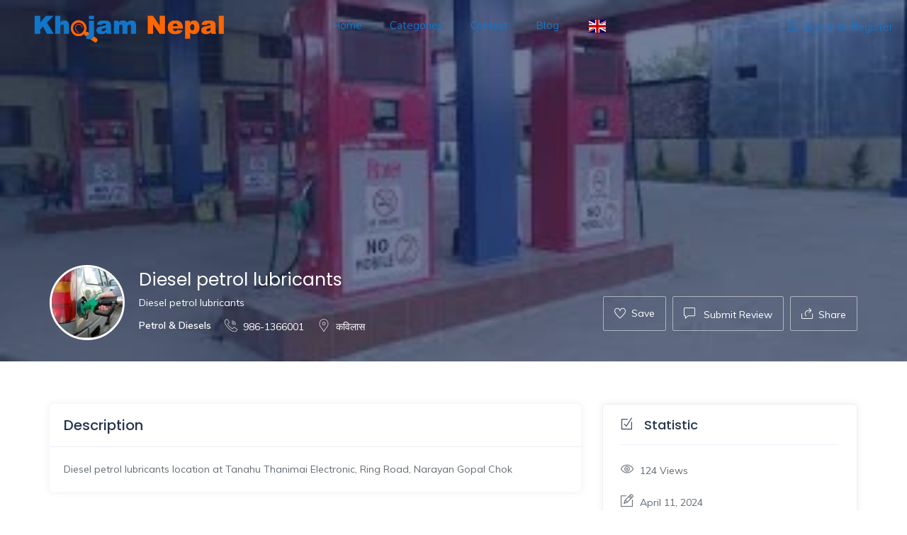

--- FILE ---
content_type: text/html; charset=UTF-8
request_url: https://khojamnepal.com/listing/diesel-petrol-lubricants/
body_size: 25798
content:
<!DOCTYPE html>
<html lang="en-US" class="no-js">
<head>
		<script async src="https://pagead2.googlesyndication.com/pagead/js/adsbygoogle.js?client=ca-pub-7432319852452928"
     crossorigin="anonymous"></script>
	<meta charset="UTF-8">
	<meta name="viewport" content="width=device-width, initial-scale=1, maximum-scale=1, user-scalable=0"/>
	<link rel="profile" href="http://gmpg.org/xfn/11">
	<link rel="pingback" href="https://khojamnepal.com/xmlrpc.php">

	
	<meta name='robots' content='index, follow, max-image-preview:large, max-snippet:-1, max-video-preview:-1' />
<!-- Google tag (gtag.js) consent mode dataLayer added by Site Kit -->
<script type="text/javascript" id="google_gtagjs-js-consent-mode-data-layer">
/* <![CDATA[ */
window.dataLayer = window.dataLayer || [];function gtag(){dataLayer.push(arguments);}
gtag('consent', 'default', {"ad_personalization":"denied","ad_storage":"denied","ad_user_data":"denied","analytics_storage":"denied","functionality_storage":"denied","security_storage":"denied","personalization_storage":"denied","region":["AT","BE","BG","CH","CY","CZ","DE","DK","EE","ES","FI","FR","GB","GR","HR","HU","IE","IS","IT","LI","LT","LU","LV","MT","NL","NO","PL","PT","RO","SE","SI","SK"],"wait_for_update":500});
window._googlesitekitConsentCategoryMap = {"statistics":["analytics_storage"],"marketing":["ad_storage","ad_user_data","ad_personalization"],"functional":["functionality_storage","security_storage"],"preferences":["personalization_storage"]};
window._googlesitekitConsents = {"ad_personalization":"denied","ad_storage":"denied","ad_user_data":"denied","analytics_storage":"denied","functionality_storage":"denied","security_storage":"denied","personalization_storage":"denied","region":["AT","BE","BG","CH","CY","CZ","DE","DK","EE","ES","FI","FR","GB","GR","HR","HU","IE","IS","IT","LI","LT","LU","LV","MT","NL","NO","PL","PT","RO","SE","SI","SK"],"wait_for_update":500};
/* ]]> */
</script>
<!-- End Google tag (gtag.js) consent mode dataLayer added by Site Kit -->

	<!-- This site is optimized with the Yoast SEO plugin v26.8 - https://yoast.com/product/yoast-seo-wordpress/ -->
	<title>Diesel petrol lubricants - khojamnepal.com</title>
	<meta name="description" content="Diesel petrol lubricants" />
	<link rel="canonical" href="https://khojamnepal.com/listing/diesel-petrol-lubricants/" />
	<meta property="og:locale" content="en_US" />
	<meta property="og:type" content="article" />
	<meta property="og:title" content="Diesel petrol lubricants - khojamnepal.com" />
	<meta property="og:description" content="Diesel petrol lubricants" />
	<meta property="og:url" content="https://khojamnepal.com/listing/diesel-petrol-lubricants/" />
	<meta property="og:site_name" content="khojamnepal.com" />
	<meta property="article:publisher" content="https://www.facebook.com/Khojam-Advertising-Management-Pvt-Ltd-106540975226905" />
	<meta property="article:modified_time" content="2024-04-11T06:49:14+00:00" />
	<meta property="og:image" content="https://khojamnepal.com/wp-content/uploads/job-manager-uploads/job_cover_image/2022/07/download-4-26.jpg" />
	<meta property="og:image:width" content="326" />
	<meta property="og:image:height" content="154" />
	<meta property="og:image:type" content="image/jpeg" />
	<meta name="twitter:card" content="summary_large_image" />
	<meta name="twitter:label1" content="Est. reading time" />
	<meta name="twitter:data1" content="1 minute" />
	<script type="application/ld+json" class="yoast-schema-graph">{"@context":"https://schema.org","@graph":[{"@type":"WebPage","@id":"https://khojamnepal.com/listing/diesel-petrol-lubricants/","url":"https://khojamnepal.com/listing/diesel-petrol-lubricants/","name":"Diesel petrol lubricants - khojamnepal.com","isPartOf":{"@id":"https://khojamnepal.com/#website"},"primaryImageOfPage":{"@id":"https://khojamnepal.com/listing/diesel-petrol-lubricants/#primaryimage"},"image":{"@id":"https://khojamnepal.com/listing/diesel-petrol-lubricants/#primaryimage"},"thumbnailUrl":"https://khojamnepal.com/wp-content/uploads/job-manager-uploads/job_cover_image/2022/07/download-4-26.jpg","datePublished":"2022-07-26T08:29:01+00:00","dateModified":"2024-04-11T06:49:14+00:00","description":"Diesel petrol lubricants","breadcrumb":{"@id":"https://khojamnepal.com/listing/diesel-petrol-lubricants/#breadcrumb"},"inLanguage":"en-US","potentialAction":[{"@type":"ReadAction","target":["https://khojamnepal.com/listing/diesel-petrol-lubricants/"]}]},{"@type":"ImageObject","inLanguage":"en-US","@id":"https://khojamnepal.com/listing/diesel-petrol-lubricants/#primaryimage","url":"https://khojamnepal.com/wp-content/uploads/job-manager-uploads/job_cover_image/2022/07/download-4-26.jpg","contentUrl":"https://khojamnepal.com/wp-content/uploads/job-manager-uploads/job_cover_image/2022/07/download-4-26.jpg","width":326,"height":154},{"@type":"BreadcrumbList","@id":"https://khojamnepal.com/listing/diesel-petrol-lubricants/#breadcrumb","itemListElement":[{"@type":"ListItem","position":1,"name":"Home","item":"https://khojamnepal.com/"},{"@type":"ListItem","position":2,"name":"Listings","item":"https://khojamnepal.com/job-listings/"},{"@type":"ListItem","position":3,"name":"Diesel petrol lubricants"}]},{"@type":"WebSite","@id":"https://khojamnepal.com/#website","url":"https://khojamnepal.com/","name":"khojamnepal.com","description":"Khojam Nepal is Nepal’s Largest Marketplace, Business Directory&#039;s No.1 Local Search Engine","publisher":{"@id":"https://khojamnepal.com/#organization"},"potentialAction":[{"@type":"SearchAction","target":{"@type":"EntryPoint","urlTemplate":"https://khojamnepal.com/?s={search_term_string}"},"query-input":{"@type":"PropertyValueSpecification","valueRequired":true,"valueName":"search_term_string"}}],"inLanguage":"en-US"},{"@type":"Organization","@id":"https://khojamnepal.com/#organization","name":"Khojam Nepal Advertisement and Management Pvt Ltd","url":"https://khojamnepal.com/","logo":{"@type":"ImageObject","inLanguage":"en-US","@id":"https://khojamnepal.com/#/schema/logo/image/","url":"https://khojamnepal.com/wp-content/uploads/job-manager-uploads/job_logo/2022/04/268786404_107202358492483_838482557255906733_n-2.jpg","contentUrl":"https://khojamnepal.com/wp-content/uploads/job-manager-uploads/job_logo/2022/04/268786404_107202358492483_838482557255906733_n-2.jpg","width":900,"height":900,"caption":"Khojam Nepal Advertisement and Management Pvt Ltd"},"image":{"@id":"https://khojamnepal.com/#/schema/logo/image/"},"sameAs":["https://www.facebook.com/Khojam-Advertising-Management-Pvt-Ltd-106540975226905"]}]}</script>
	<!-- / Yoast SEO plugin. -->


<link rel='dns-prefetch' href='//maps.googleapis.com' />
<link rel='dns-prefetch' href='//www.googletagmanager.com' />
<link rel='dns-prefetch' href='//fonts.googleapis.com' />
<link rel="alternate" type="application/rss+xml" title="khojamnepal.com &raquo; Feed" href="https://khojamnepal.com/feed/" />
<link rel="alternate" type="application/rss+xml" title="khojamnepal.com &raquo; Comments Feed" href="https://khojamnepal.com/comments/feed/" />
<link rel="alternate" type="application/rss+xml" title="khojamnepal.com &raquo; Diesel petrol lubricants Comments Feed" href="https://khojamnepal.com/listing/diesel-petrol-lubricants/feed/" />
<link rel="alternate" title="oEmbed (JSON)" type="application/json+oembed" href="https://khojamnepal.com/wp-json/oembed/1.0/embed?url=https%3A%2F%2Fkhojamnepal.com%2Flisting%2Fdiesel-petrol-lubricants%2F" />
<link rel="alternate" title="oEmbed (XML)" type="text/xml+oembed" href="https://khojamnepal.com/wp-json/oembed/1.0/embed?url=https%3A%2F%2Fkhojamnepal.com%2Flisting%2Fdiesel-petrol-lubricants%2F&#038;format=xml" />
<style id='wp-img-auto-sizes-contain-inline-css' type='text/css'>
img:is([sizes=auto i],[sizes^="auto," i]){contain-intrinsic-size:3000px 1500px}
/*# sourceURL=wp-img-auto-sizes-contain-inline-css */
</style>
<style id='wp-emoji-styles-inline-css' type='text/css'>

	img.wp-smiley, img.emoji {
		display: inline !important;
		border: none !important;
		box-shadow: none !important;
		height: 1em !important;
		width: 1em !important;
		margin: 0 0.07em !important;
		vertical-align: -0.1em !important;
		background: none !important;
		padding: 0 !important;
	}
/*# sourceURL=wp-emoji-styles-inline-css */
</style>
<link rel='stylesheet' id='wp-block-library-css' href='https://khojamnepal.com/wp-includes/css/dist/block-library/style.min.css?ver=6.9' type='text/css' media='all' />
<style id='wp-block-library-theme-inline-css' type='text/css'>
.wp-block-audio :where(figcaption){color:#555;font-size:13px;text-align:center}.is-dark-theme .wp-block-audio :where(figcaption){color:#ffffffa6}.wp-block-audio{margin:0 0 1em}.wp-block-code{border:1px solid #ccc;border-radius:4px;font-family:Menlo,Consolas,monaco,monospace;padding:.8em 1em}.wp-block-embed :where(figcaption){color:#555;font-size:13px;text-align:center}.is-dark-theme .wp-block-embed :where(figcaption){color:#ffffffa6}.wp-block-embed{margin:0 0 1em}.blocks-gallery-caption{color:#555;font-size:13px;text-align:center}.is-dark-theme .blocks-gallery-caption{color:#ffffffa6}:root :where(.wp-block-image figcaption){color:#555;font-size:13px;text-align:center}.is-dark-theme :root :where(.wp-block-image figcaption){color:#ffffffa6}.wp-block-image{margin:0 0 1em}.wp-block-pullquote{border-bottom:4px solid;border-top:4px solid;color:currentColor;margin-bottom:1.75em}.wp-block-pullquote :where(cite),.wp-block-pullquote :where(footer),.wp-block-pullquote__citation{color:currentColor;font-size:.8125em;font-style:normal;text-transform:uppercase}.wp-block-quote{border-left:.25em solid;margin:0 0 1.75em;padding-left:1em}.wp-block-quote cite,.wp-block-quote footer{color:currentColor;font-size:.8125em;font-style:normal;position:relative}.wp-block-quote:where(.has-text-align-right){border-left:none;border-right:.25em solid;padding-left:0;padding-right:1em}.wp-block-quote:where(.has-text-align-center){border:none;padding-left:0}.wp-block-quote.is-large,.wp-block-quote.is-style-large,.wp-block-quote:where(.is-style-plain){border:none}.wp-block-search .wp-block-search__label{font-weight:700}.wp-block-search__button{border:1px solid #ccc;padding:.375em .625em}:where(.wp-block-group.has-background){padding:1.25em 2.375em}.wp-block-separator.has-css-opacity{opacity:.4}.wp-block-separator{border:none;border-bottom:2px solid;margin-left:auto;margin-right:auto}.wp-block-separator.has-alpha-channel-opacity{opacity:1}.wp-block-separator:not(.is-style-wide):not(.is-style-dots){width:100px}.wp-block-separator.has-background:not(.is-style-dots){border-bottom:none;height:1px}.wp-block-separator.has-background:not(.is-style-wide):not(.is-style-dots){height:2px}.wp-block-table{margin:0 0 1em}.wp-block-table td,.wp-block-table th{word-break:normal}.wp-block-table :where(figcaption){color:#555;font-size:13px;text-align:center}.is-dark-theme .wp-block-table :where(figcaption){color:#ffffffa6}.wp-block-video :where(figcaption){color:#555;font-size:13px;text-align:center}.is-dark-theme .wp-block-video :where(figcaption){color:#ffffffa6}.wp-block-video{margin:0 0 1em}:root :where(.wp-block-template-part.has-background){margin-bottom:0;margin-top:0;padding:1.25em 2.375em}
/*# sourceURL=/wp-includes/css/dist/block-library/theme.min.css */
</style>
<style id='classic-theme-styles-inline-css' type='text/css'>
/*! This file is auto-generated */
.wp-block-button__link{color:#fff;background-color:#32373c;border-radius:9999px;box-shadow:none;text-decoration:none;padding:calc(.667em + 2px) calc(1.333em + 2px);font-size:1.125em}.wp-block-file__button{background:#32373c;color:#fff;text-decoration:none}
/*# sourceURL=/wp-includes/css/classic-themes.min.css */
</style>
<style id='global-styles-inline-css' type='text/css'>
:root{--wp--preset--aspect-ratio--square: 1;--wp--preset--aspect-ratio--4-3: 4/3;--wp--preset--aspect-ratio--3-4: 3/4;--wp--preset--aspect-ratio--3-2: 3/2;--wp--preset--aspect-ratio--2-3: 2/3;--wp--preset--aspect-ratio--16-9: 16/9;--wp--preset--aspect-ratio--9-16: 9/16;--wp--preset--color--black: #000000;--wp--preset--color--cyan-bluish-gray: #abb8c3;--wp--preset--color--white: #ffffff;--wp--preset--color--pale-pink: #f78da7;--wp--preset--color--vivid-red: #cf2e2e;--wp--preset--color--luminous-vivid-orange: #ff6900;--wp--preset--color--luminous-vivid-amber: #fcb900;--wp--preset--color--light-green-cyan: #7bdcb5;--wp--preset--color--vivid-green-cyan: #00d084;--wp--preset--color--pale-cyan-blue: #8ed1fc;--wp--preset--color--vivid-cyan-blue: #0693e3;--wp--preset--color--vivid-purple: #9b51e0;--wp--preset--gradient--vivid-cyan-blue-to-vivid-purple: linear-gradient(135deg,rgb(6,147,227) 0%,rgb(155,81,224) 100%);--wp--preset--gradient--light-green-cyan-to-vivid-green-cyan: linear-gradient(135deg,rgb(122,220,180) 0%,rgb(0,208,130) 100%);--wp--preset--gradient--luminous-vivid-amber-to-luminous-vivid-orange: linear-gradient(135deg,rgb(252,185,0) 0%,rgb(255,105,0) 100%);--wp--preset--gradient--luminous-vivid-orange-to-vivid-red: linear-gradient(135deg,rgb(255,105,0) 0%,rgb(207,46,46) 100%);--wp--preset--gradient--very-light-gray-to-cyan-bluish-gray: linear-gradient(135deg,rgb(238,238,238) 0%,rgb(169,184,195) 100%);--wp--preset--gradient--cool-to-warm-spectrum: linear-gradient(135deg,rgb(74,234,220) 0%,rgb(151,120,209) 20%,rgb(207,42,186) 40%,rgb(238,44,130) 60%,rgb(251,105,98) 80%,rgb(254,248,76) 100%);--wp--preset--gradient--blush-light-purple: linear-gradient(135deg,rgb(255,206,236) 0%,rgb(152,150,240) 100%);--wp--preset--gradient--blush-bordeaux: linear-gradient(135deg,rgb(254,205,165) 0%,rgb(254,45,45) 50%,rgb(107,0,62) 100%);--wp--preset--gradient--luminous-dusk: linear-gradient(135deg,rgb(255,203,112) 0%,rgb(199,81,192) 50%,rgb(65,88,208) 100%);--wp--preset--gradient--pale-ocean: linear-gradient(135deg,rgb(255,245,203) 0%,rgb(182,227,212) 50%,rgb(51,167,181) 100%);--wp--preset--gradient--electric-grass: linear-gradient(135deg,rgb(202,248,128) 0%,rgb(113,206,126) 100%);--wp--preset--gradient--midnight: linear-gradient(135deg,rgb(2,3,129) 0%,rgb(40,116,252) 100%);--wp--preset--font-size--small: 13px;--wp--preset--font-size--medium: 20px;--wp--preset--font-size--large: 36px;--wp--preset--font-size--x-large: 42px;--wp--preset--spacing--20: 0.44rem;--wp--preset--spacing--30: 0.67rem;--wp--preset--spacing--40: 1rem;--wp--preset--spacing--50: 1.5rem;--wp--preset--spacing--60: 2.25rem;--wp--preset--spacing--70: 3.38rem;--wp--preset--spacing--80: 5.06rem;--wp--preset--shadow--natural: 6px 6px 9px rgba(0, 0, 0, 0.2);--wp--preset--shadow--deep: 12px 12px 50px rgba(0, 0, 0, 0.4);--wp--preset--shadow--sharp: 6px 6px 0px rgba(0, 0, 0, 0.2);--wp--preset--shadow--outlined: 6px 6px 0px -3px rgb(255, 255, 255), 6px 6px rgb(0, 0, 0);--wp--preset--shadow--crisp: 6px 6px 0px rgb(0, 0, 0);}:where(.is-layout-flex){gap: 0.5em;}:where(.is-layout-grid){gap: 0.5em;}body .is-layout-flex{display: flex;}.is-layout-flex{flex-wrap: wrap;align-items: center;}.is-layout-flex > :is(*, div){margin: 0;}body .is-layout-grid{display: grid;}.is-layout-grid > :is(*, div){margin: 0;}:where(.wp-block-columns.is-layout-flex){gap: 2em;}:where(.wp-block-columns.is-layout-grid){gap: 2em;}:where(.wp-block-post-template.is-layout-flex){gap: 1.25em;}:where(.wp-block-post-template.is-layout-grid){gap: 1.25em;}.has-black-color{color: var(--wp--preset--color--black) !important;}.has-cyan-bluish-gray-color{color: var(--wp--preset--color--cyan-bluish-gray) !important;}.has-white-color{color: var(--wp--preset--color--white) !important;}.has-pale-pink-color{color: var(--wp--preset--color--pale-pink) !important;}.has-vivid-red-color{color: var(--wp--preset--color--vivid-red) !important;}.has-luminous-vivid-orange-color{color: var(--wp--preset--color--luminous-vivid-orange) !important;}.has-luminous-vivid-amber-color{color: var(--wp--preset--color--luminous-vivid-amber) !important;}.has-light-green-cyan-color{color: var(--wp--preset--color--light-green-cyan) !important;}.has-vivid-green-cyan-color{color: var(--wp--preset--color--vivid-green-cyan) !important;}.has-pale-cyan-blue-color{color: var(--wp--preset--color--pale-cyan-blue) !important;}.has-vivid-cyan-blue-color{color: var(--wp--preset--color--vivid-cyan-blue) !important;}.has-vivid-purple-color{color: var(--wp--preset--color--vivid-purple) !important;}.has-black-background-color{background-color: var(--wp--preset--color--black) !important;}.has-cyan-bluish-gray-background-color{background-color: var(--wp--preset--color--cyan-bluish-gray) !important;}.has-white-background-color{background-color: var(--wp--preset--color--white) !important;}.has-pale-pink-background-color{background-color: var(--wp--preset--color--pale-pink) !important;}.has-vivid-red-background-color{background-color: var(--wp--preset--color--vivid-red) !important;}.has-luminous-vivid-orange-background-color{background-color: var(--wp--preset--color--luminous-vivid-orange) !important;}.has-luminous-vivid-amber-background-color{background-color: var(--wp--preset--color--luminous-vivid-amber) !important;}.has-light-green-cyan-background-color{background-color: var(--wp--preset--color--light-green-cyan) !important;}.has-vivid-green-cyan-background-color{background-color: var(--wp--preset--color--vivid-green-cyan) !important;}.has-pale-cyan-blue-background-color{background-color: var(--wp--preset--color--pale-cyan-blue) !important;}.has-vivid-cyan-blue-background-color{background-color: var(--wp--preset--color--vivid-cyan-blue) !important;}.has-vivid-purple-background-color{background-color: var(--wp--preset--color--vivid-purple) !important;}.has-black-border-color{border-color: var(--wp--preset--color--black) !important;}.has-cyan-bluish-gray-border-color{border-color: var(--wp--preset--color--cyan-bluish-gray) !important;}.has-white-border-color{border-color: var(--wp--preset--color--white) !important;}.has-pale-pink-border-color{border-color: var(--wp--preset--color--pale-pink) !important;}.has-vivid-red-border-color{border-color: var(--wp--preset--color--vivid-red) !important;}.has-luminous-vivid-orange-border-color{border-color: var(--wp--preset--color--luminous-vivid-orange) !important;}.has-luminous-vivid-amber-border-color{border-color: var(--wp--preset--color--luminous-vivid-amber) !important;}.has-light-green-cyan-border-color{border-color: var(--wp--preset--color--light-green-cyan) !important;}.has-vivid-green-cyan-border-color{border-color: var(--wp--preset--color--vivid-green-cyan) !important;}.has-pale-cyan-blue-border-color{border-color: var(--wp--preset--color--pale-cyan-blue) !important;}.has-vivid-cyan-blue-border-color{border-color: var(--wp--preset--color--vivid-cyan-blue) !important;}.has-vivid-purple-border-color{border-color: var(--wp--preset--color--vivid-purple) !important;}.has-vivid-cyan-blue-to-vivid-purple-gradient-background{background: var(--wp--preset--gradient--vivid-cyan-blue-to-vivid-purple) !important;}.has-light-green-cyan-to-vivid-green-cyan-gradient-background{background: var(--wp--preset--gradient--light-green-cyan-to-vivid-green-cyan) !important;}.has-luminous-vivid-amber-to-luminous-vivid-orange-gradient-background{background: var(--wp--preset--gradient--luminous-vivid-amber-to-luminous-vivid-orange) !important;}.has-luminous-vivid-orange-to-vivid-red-gradient-background{background: var(--wp--preset--gradient--luminous-vivid-orange-to-vivid-red) !important;}.has-very-light-gray-to-cyan-bluish-gray-gradient-background{background: var(--wp--preset--gradient--very-light-gray-to-cyan-bluish-gray) !important;}.has-cool-to-warm-spectrum-gradient-background{background: var(--wp--preset--gradient--cool-to-warm-spectrum) !important;}.has-blush-light-purple-gradient-background{background: var(--wp--preset--gradient--blush-light-purple) !important;}.has-blush-bordeaux-gradient-background{background: var(--wp--preset--gradient--blush-bordeaux) !important;}.has-luminous-dusk-gradient-background{background: var(--wp--preset--gradient--luminous-dusk) !important;}.has-pale-ocean-gradient-background{background: var(--wp--preset--gradient--pale-ocean) !important;}.has-electric-grass-gradient-background{background: var(--wp--preset--gradient--electric-grass) !important;}.has-midnight-gradient-background{background: var(--wp--preset--gradient--midnight) !important;}.has-small-font-size{font-size: var(--wp--preset--font-size--small) !important;}.has-medium-font-size{font-size: var(--wp--preset--font-size--medium) !important;}.has-large-font-size{font-size: var(--wp--preset--font-size--large) !important;}.has-x-large-font-size{font-size: var(--wp--preset--font-size--x-large) !important;}
:where(.wp-block-post-template.is-layout-flex){gap: 1.25em;}:where(.wp-block-post-template.is-layout-grid){gap: 1.25em;}
:where(.wp-block-term-template.is-layout-flex){gap: 1.25em;}:where(.wp-block-term-template.is-layout-grid){gap: 1.25em;}
:where(.wp-block-columns.is-layout-flex){gap: 2em;}:where(.wp-block-columns.is-layout-grid){gap: 2em;}
:root :where(.wp-block-pullquote){font-size: 1.5em;line-height: 1.6;}
/*# sourceURL=global-styles-inline-css */
</style>
<link rel='stylesheet' id='contact-form-7-css' href='https://khojamnepal.com/wp-content/plugins/contact-form-7/includes/css/styles.css?ver=6.1.4' type='text/css' media='all' />
<link rel='stylesheet' id='select2-css' href='https://khojamnepal.com/wp-content/plugins/wp-job-manager/assets/lib/select2/select2.min.css?ver=4.0.10' type='text/css' media='all' />
<link rel='stylesheet' id='wp-job-manager-frontend-css' href='https://khojamnepal.com/wp-content/plugins/wp-job-manager/assets/dist/css/frontend.css?ver=dfd3b8d2ce68f47df57d' type='text/css' media='all' />
<link rel='stylesheet' id='findus-theme-fonts-css' href='https://fonts.googleapis.com/css?family=Poppins:400,500,600,700,800,900|Muli:400,500,600,700|Nunito:400,600&#038;subset=latin%2Clatin-ext' type='text/css' media='all' />
<link rel='stylesheet' id='leaflet-css' href='https://khojamnepal.com/wp-content/themes/findus/css/leaflet.css?ver=0.7.7' type='text/css' media='all' />
<link rel='stylesheet' id='animate-css' href='https://khojamnepal.com/wp-content/themes/findus/css/animate.css?ver=3.5.0' type='text/css' media='all' />
<link rel='stylesheet' id='all-awesome-css' href='https://khojamnepal.com/wp-content/themes/findus/css/all-awesome.css?ver=5.11.2' type='text/css' media='all' />
<link rel='stylesheet' id='font-flaticon-css' href='https://khojamnepal.com/wp-content/themes/findus/css/flaticon.css?ver=1.0.0' type='text/css' media='all' />
<link rel='stylesheet' id='font-themify-icons-css' href='https://khojamnepal.com/wp-content/themes/findus/css/themify-icons.css?ver=1.0.0' type='text/css' media='all' />
<link rel='stylesheet' id='font-et-line-css' href='https://khojamnepal.com/wp-content/themes/findus/css/et-line.css?ver=1.0.0' type='text/css' media='all' />
<link rel='stylesheet' id='bootstrap-css' href='https://khojamnepal.com/wp-content/themes/findus/css/bootstrap.css?ver=3.2.0' type='text/css' media='all' />
<link rel='stylesheet' id='magnific-css' href='https://khojamnepal.com/wp-content/themes/findus/css/magnific-popup.css?ver=1.1.0' type='text/css' media='all' />
<link rel='stylesheet' id='perfect-scrollbar-css' href='https://khojamnepal.com/wp-content/themes/findus/css/perfect-scrollbar.css?ver=2.3.2' type='text/css' media='all' />
<link rel='stylesheet' id='slick-css' href='https://khojamnepal.com/wp-content/themes/findus/css/slick.css?ver=2.3.2' type='text/css' media='all' />
<link rel='stylesheet' id='findus-template-css' href='https://khojamnepal.com/wp-content/themes/findus/css/template.css?ver=3.2' type='text/css' media='all' />
<style id='findus-template-inline-css' type='text/css'>
/* check main color *//* button for theme */
/*# sourceURL=findus-template-inline-css */
</style>
<link rel='stylesheet' id='findus-style-css' href='https://khojamnepal.com/wp-content/themes/findus/style.css?ver=3.2' type='text/css' media='all' />
<script type="text/javascript" src="https://khojamnepal.com/wp-includes/js/jquery/jquery.min.js?ver=3.7.1" id="jquery-core-js"></script>
<script type="text/javascript" src="https://khojamnepal.com/wp-includes/js/jquery/jquery-migrate.min.js?ver=3.4.1" id="jquery-migrate-js"></script>
<script type="text/javascript" id="select2-js-extra">
/* <![CDATA[ */
var job_manager_select2_args = {"width":"100%"};
var job_manager_select2_filters_args = {"width":"100%","allowClear":"1","minimumResultsForSearch":"10","placeholder":"Any Category"};
//# sourceURL=select2-js-extra
/* ]]> */
</script>
<script type="text/javascript" src="https://khojamnepal.com/wp-content/plugins/wp-job-manager/assets/lib/select2/select2.full.min.js?ver=4.0.10" id="select2-js"></script>

<!-- Google tag (gtag.js) snippet added by Site Kit -->
<!-- Google Analytics snippet added by Site Kit -->
<script type="text/javascript" src="https://www.googletagmanager.com/gtag/js?id=GT-MQRT7P6" id="google_gtagjs-js" async></script>
<script type="text/javascript" id="google_gtagjs-js-after">
/* <![CDATA[ */
window.dataLayer = window.dataLayer || [];function gtag(){dataLayer.push(arguments);}
gtag("set","linker",{"domains":["khojamnepal.com"]});
gtag("js", new Date());
gtag("set", "developer_id.dZTNiMT", true);
gtag("config", "GT-MQRT7P6", {"googlesitekit_post_type":"job_listing"});
//# sourceURL=google_gtagjs-js-after
/* ]]> */
</script>
<link rel="https://api.w.org/" href="https://khojamnepal.com/wp-json/" /><link rel="alternate" title="JSON" type="application/json" href="https://khojamnepal.com/wp-json/wp/v2/job-listings/22908" /><link rel="EditURI" type="application/rsd+xml" title="RSD" href="https://khojamnepal.com/xmlrpc.php?rsd" />
<meta name="generator" content="WordPress 6.9" />
<link rel='shortlink' href='https://khojamnepal.com/?p=22908' />
<meta name="generator" content="Redux 4.4.17" /><meta name="generator" content="Site Kit by Google 1.171.0" /><meta name="generator" content="Elementor 3.34.4; features: additional_custom_breakpoints; settings: css_print_method-external, google_font-enabled, font_display-auto">
<style type="text/css">.recentcomments a{display:inline !important;padding:0 !important;margin:0 !important;}</style>			<style>
				.e-con.e-parent:nth-of-type(n+4):not(.e-lazyloaded):not(.e-no-lazyload),
				.e-con.e-parent:nth-of-type(n+4):not(.e-lazyloaded):not(.e-no-lazyload) * {
					background-image: none !important;
				}
				@media screen and (max-height: 1024px) {
					.e-con.e-parent:nth-of-type(n+3):not(.e-lazyloaded):not(.e-no-lazyload),
					.e-con.e-parent:nth-of-type(n+3):not(.e-lazyloaded):not(.e-no-lazyload) * {
						background-image: none !important;
					}
				}
				@media screen and (max-height: 640px) {
					.e-con.e-parent:nth-of-type(n+2):not(.e-lazyloaded):not(.e-no-lazyload),
					.e-con.e-parent:nth-of-type(n+2):not(.e-lazyloaded):not(.e-no-lazyload) * {
						background-image: none !important;
					}
				}
			</style>
			<link rel="icon" href="https://khojamnepal.com/wp-content/uploads/2023/09/khojam_nepal_search.png" sizes="32x32" />
<link rel="icon" href="https://khojamnepal.com/wp-content/uploads/2023/09/khojam_nepal_search.png" sizes="192x192" />
<link rel="apple-touch-icon" href="https://khojamnepal.com/wp-content/uploads/2023/09/khojam_nepal_search.png" />
<meta name="msapplication-TileImage" content="https://khojamnepal.com/wp-content/uploads/2023/09/khojam_nepal_search.png" />
		<style type="text/css" id="wp-custom-css">
			.category-banner-inner {
  text-align: center;
/*   background: rgba(255, 255, 255, 0.4); */
	padding: 0px;
  margin: 5px;
	width: 90px;
  min-height: 90px;
  max-height: 100%;
  font-size: 12px;
	color:#999 !important;
}
.category-banner-inner .inner {
  min-width: 100%;
  text-align: center;
  margin: 0;
  padding:5px;
  }
.category-banner-inner h4{
	color:#999;
}
.category-banner-inner .title{
	color:#999 !important;
}
 #gt-wrapper-34053427 {
  display: flex;
}
.gtranslate_wrapper {
  display: inherit;
}
a.glink.gt-current-lang {
  font-weight: bold;
  padding: 0 5px;
}
.category-banner-inner .number {
  color: #a8a8a8 !important;
}
.widget-listing-category-banner.category-block .category-banner-inner {
  width: 120px;
  height: 120px;
  padding: 10px;
}
div.job_listing .listing-image {
height:200px;
width:100%;
}
.category-icon svg {
    width: 40px;
    height: auto;
}
.category-banner-inner .title {
    font-size: 13px;
    margin: 0;
    font-weight: 300;
}		</style>
		</head>
<body class="wp-singular job_listing-template-default single single-job_listing postid-22908 wp-embed-responsive wp-theme-findus image-lazy-loading apus-body-loading header_transparent bizdire elementor-default elementor-kit-6">
	<div class="apus-page-loading">
        <div class="apus-loader-inner" style="background-image: url(&#039;https://khojamnepal.com/wp-content/uploads/2023/09/khojam_nepal_search.png&#039;);"></div>
    </div>

<div id="wrapper-container" class="wrapper-container">

	    
	<div id="apus-mobile-menu" class="apus-offcanvas hidden-lg"> 
    <button type="button" class="btn btn-toggle-canvas" data-toggle="offcanvas">
        <i class="ti-close"></i>
    </button>
    <div class="apus-offcanvas-body">
        <div class="header-top-mobile clearfix">
                                </div>
        <nav class="navbar navbar-offcanvas navbar-static" role="navigation">
            <div class="navbar-collapse navbar-offcanvas-collapse"><ul id="main-mobile-menu" class="nav navbar-nav"><li id="menu-item-1559" class="menu-item-1559"><a href="https://khojamnepal.com/">Home</a></li>
<li id="menu-item-2103" class="menu-item-2103"><a href="https://khojamnepal.com/categories/">Categories</a></li>
<li id="menu-item-1563" class="menu-item-1563"><a href="https://khojamnepal.com/contact/">Contact</a></li>
<li id="menu-item-1562" class="menu-item-1562"><a href="https://khojamnepal.com/blog/">Blog</a></li>
<li class="menu-item menu-item-gtranslate menu-item-has-children notranslate"><a href="#" data-gt-lang="en" class="gt-current-wrapper notranslate"><img loading="lazy" src="https://khojamnepal.com/wp-content/plugins/gtranslate/flags/svg/en.svg" width="24" height="24" alt="en" loading="lazy"></a><ul class="dropdown-menu sub-menu"><li class="menu-item menu-item-gtranslate-child"><a href="#" data-gt-lang="en" class="gt-current-lang notranslate"><img loading="lazy" src="https://khojamnepal.com/wp-content/plugins/gtranslate/flags/svg/en.svg" width="24" height="24" alt="en" loading="lazy"></a></li><li class="menu-item menu-item-gtranslate-child"><a href="#" data-gt-lang="ne" class="notranslate"><img loading="lazy" src="https://khojamnepal.com/wp-content/plugins/gtranslate/flags/svg/ne.svg" width="24" height="24" alt="ne" loading="lazy"></a></li></ul></li></ul></div>        </nav>
    </div>
</div>
<div class="over-dark"></div><div id="apus-header-mobile" class="header-mobile hidden-lg clearfix">
    <div class="container">
        <div class="row flex-middle">
            <div class="col-xs-7 left-inner">
                <div class="flex-middle">
                    <div class="active-mobile">
                        <button data-toggle="offcanvas" class="btn btn-sm btn-offcanvas offcanvas" type="button">
                           <i class="ti-align-left" aria-hidden="true"></i>
                        </button>
                    </div>
                                                                <div class="logo">
                            <a href="https://khojamnepal.com/" >
                                <img src="https://khojamnepal.com/wp-content/uploads/2022/02/logo-1.png" alt="khojamnepal.com">
                            </a>
                        </div>
                                    </div> 
            </div>
            <div class="col-xs-5">
                <div class="flex-middle">
                    <div class="ali-right">
                        
                                            </div>
                </div>
            </div>
        </div>
    </div>
</div>
	<div id="apus-header" class="apus-header visible-lg header-2-647"><div class="main-sticky-header">		<div data-elementor-type="wp-post" data-elementor-id="647" class="elementor elementor-647">
						<section class="elementor-section elementor-top-section elementor-element elementor-element-fb14ce7 elementor-section-stretched elementor-section-full_width elementor-section-content-middle elementor-section-height-default elementor-section-height-default" data-id="fb14ce7" data-element_type="section" data-settings="{&quot;stretch_section&quot;:&quot;section-stretched&quot;,&quot;background_background&quot;:&quot;classic&quot;}">
							<div class="elementor-background-overlay"></div>
							<div class="elementor-container elementor-column-gap-no">
					<div class="elementor-column elementor-col-25 elementor-top-column elementor-element elementor-element-f91562a" data-id="f91562a" data-element_type="column">
			<div class="elementor-widget-wrap elementor-element-populated">
						<div class="elementor-element elementor-element-b9624fe elementor-widget elementor-widget-apus_logo" data-id="b9624fe" data-element_type="widget" data-widget_type="apus_logo.default">
				<div class="elementor-widget-container">
					        <div class="wrapper-logo ">
            
            <a class="logo" href="https://khojamnepal.com/" >
                
                <span class="logo-main ">
                    <img fetchpriority="high" width="531" height="135" src="https://khojamnepal.com/wp-content/uploads/2022/02/logo-1.png" class="attachment-full size-full wp-image-1631" alt="" decoding="async" srcset="https://khojamnepal.com/wp-content/uploads/2022/02/logo-1.png 531w, https://khojamnepal.com/wp-content/uploads/2022/02/logo-1-300x76.png 300w" sizes="(max-width: 531px) 100vw, 531px" />                </span>
                            </a>
        </div>
        				</div>
				</div>
					</div>
		</div>
				<div class="elementor-column elementor-col-50 elementor-top-column elementor-element elementor-element-c2886a1 elementor-hidden-mobile" data-id="c2886a1" data-element_type="column">
			<div class="elementor-widget-wrap elementor-element-populated">
						<div class="elementor-element elementor-element-b5073f3 elementor-widget-mobile__width-inherit elementor-widget__width-initial elementor-widget elementor-widget-apus_primary_menu" data-id="b5073f3" data-element_type="widget" data-widget_type="apus_primary_menu.default">
				<div class="elementor-widget-container">
					            <div class="main-menu menu-right ">
                <nav data-duration="400" class="apus-megamenu slide animate navbar p-static" role="navigation">
                <div class="collapse navbar-collapse no-padding"><ul id="primary-menu" class="nav navbar-nav megamenu effect3"><li class="menu-item menu-item-type-post_type menu-item-object-page menu-item-home menu-item-1559 aligned-left"><a href="https://khojamnepal.com/">Home</a></li>
<li class="menu-item menu-item-type-post_type menu-item-object-page menu-item-2103 aligned-left"><a href="https://khojamnepal.com/categories/">Categories</a></li>
<li class="menu-item menu-item-type-post_type menu-item-object-page menu-item-1563 aligned-left"><a href="https://khojamnepal.com/contact/">Contact</a></li>
<li class="menu-item menu-item-type-post_type menu-item-object-page current_page_parent menu-item-1562 aligned-left"><a href="https://khojamnepal.com/blog/">Blog</a></li>
<li class="menu-item menu-item-gtranslate menu-item-has-children notranslate"><a href="#" data-gt-lang="en" class="gt-current-wrapper notranslate"><img loading="lazy" src="https://khojamnepal.com/wp-content/plugins/gtranslate/flags/svg/en.svg" width="24" height="24" alt="en" loading="lazy"></a><ul class="dropdown-menu sub-menu"><li class="menu-item menu-item-gtranslate-child"><a href="#" data-gt-lang="en" class="gt-current-lang notranslate"><img loading="lazy" src="https://khojamnepal.com/wp-content/plugins/gtranslate/flags/svg/en.svg" width="24" height="24" alt="en" loading="lazy"></a></li><li class="menu-item menu-item-gtranslate-child"><a href="#" data-gt-lang="ne" class="notranslate"><img loading="lazy" src="https://khojamnepal.com/wp-content/plugins/gtranslate/flags/svg/ne.svg" width="24" height="24" alt="ne" loading="lazy"></a></li></ul></li></ul></div>                </nav>
            </div>
            				</div>
				</div>
					</div>
		</div>
				<div class="elementor-column elementor-col-25 elementor-top-column elementor-element elementor-element-df6ea28" data-id="df6ea28" data-element_type="column">
			<div class="elementor-widget-wrap elementor-element-populated">
						<div class="elementor-element elementor-element-935ac55 elementor-widget__width-auto elementor-widget elementor-widget-apus_user_info" data-id="935ac55" data-element_type="widget" data-widget_type="apus_user_info.default">
				<div class="elementor-widget-container">
					            <div class="account-login">
                <ul class="login-account">
                    <li class="icon-log"><a href="#apus_login_forgot_tab" class="apus-user-login"><i class="ti-user"></i></a></li>
                    <li><a href="#apus_login_forgot_tab" class="apus-user-login wel-user">Sign in</a></li>
                    <li class="space">or</li>
                    <li><a href="#apus_register_tab" class="apus-user-register wel-user">Register</a></li>
                </ul>
            </div>
        				</div>
				</div>
					</div>
		</div>
					</div>
		</section>
				</div>
		</div></div>	<div id="apus-main-content">	<div id="primary" class="content-area">
		<div class="container top-content hidden-lg hidden-md">
			<a href="javascript:void(0)" class="mobile-sidebar-btn"> <i class="fas fa-bars"></i> Show Sidebar</a>
			<div class="mobile-sidebar-panel-overlay"></div>
		</div>
		
		<main id="main" class="site-main" role="main">

		
			<article id="post-22908" class="detail-listing-place detail-listing-place-v1 apus-single-listing-wrapper post-22908 job_listing type-job_listing status-publish has-post-thumbnail hentry job_listing_category-petrol-diesels job_listing_amenity-bike-parking job_listing_amenity-parking-street job_listing_amenity-security-cameras job_listing_region-gandaki job_listing_region-tanahu" data-latitude="27.7418084" data-longitude="85.3324919" data-img="https://khojamnepal.com/wp-content/uploads/job-manager-uploads/job_cover_image/2022/07/download-4-26.jpg" data-thumb="https://khojamnepal.com/wp-content/uploads/job-manager-uploads/job_cover_image/2022/07/download-4-26-150x150.jpg" data-permalink="https://khojamnepal.com/listing/diesel-petrol-lubricants/">
		<div class="header-gallery-wrapper header-top-job style-white" style="background-image:url(https://khojamnepal.com/wp-content/uploads/job-manager-uploads/job_cover_image/2022/07/download-4-26.jpg)">
		<header class="entry-header">
	<div class="container">
		<div class="entry-header-wrapper clearfix">
			<div class="row flex-bottom-sm">
				<div class="col-xs-12 col-lg-8 col-md-7 col-sm-7">	
					<div class="entry-header-left">
						<div class="flex-middle-md">
									<div class="listing-logo">
			<div class="inner">
				<div class="image-wrapper"><img width="150" height="150" src="data:image/svg+xml;charset=utf-8,%3Csvg xmlns%3D&#039;http%3A%2F%2Fwww.w3.org%2F2000%2Fsvg&#039; viewBox%3D&#039;0 0 150 150&#039;%2F%3E" class="attachment-thumbnail size-thumbnail unveil-image" alt="" data-src="https://khojamnepal.com/wp-content/uploads/job-manager-uploads/job_logo/2022/07/images-2-52-150x150.jpg" data-srcset="https://khojamnepal.com/wp-content/uploads/job-manager-uploads/job_logo/2022/07/images-2-52-150x150.jpg 150w, https://khojamnepal.com/wp-content/uploads/job-manager-uploads/job_logo/2022/07/images-2-52-100x100.jpg 100w" data-sizes="(max-width: 150px) 100vw, 150px" /></div>			</div>
		</div>
									<div class="entry-header-content-inner">
								<div class="top-header">
																		<div class="entry-title-wrapper">
											<h1 class="entry-title" itemprop="name">
		Diesel petrol lubricants	</h1>
										</div>
									<div class="listing-tagline">Diesel petrol lubricants</div>								</div>
								<div class="header-metas">
											<div class="listing-category">
			<a href="https://khojamnepal.com/job-category/petrol-diesels/">Petrol &amp; Diesels</a>		</div>
				<div class="phone-wrapper listing-phone ">
			<a class="phone" href="tel:986-1366001">
				<i class="flaticon-call"></i>986-1366001			</a>
					</div>
				<div class="listing-location listing-address">
			<a href="//maps.google.com/maps?q=Tanahu+Thanimai+Electronic%2C+Ring+Road%2C+Narayan+Gopal+Chok%2C+Basundhara%2C+Kathmandu%2C+Bagmati+Pradesh%2C+44606%2C+Nepal&#038;zoom=14&#038;size=512x512&#038;maptype=roadmap&#038;sensor=false" target="_blank">
				<i class="flaticon-placeholder"></i>कविलास			</a>
		</div>
										</div>
															</div>
						</div>
					</div>
				</div>
				<div class="col-xs-12 col-lg-4 col-md-5 col-sm-5">	
					<div class="entry-header-right">
								<div class="listing-btn-wrapper listing-bookmark">
			<a href="#apus-bookmark-add" class="apus-bookmark-not-login" data-id="22908">
				<i class="ti-heart"></i><span class="bookmark-text">Save</span>
			</a>
		</div>
		<div class="listing-review-btn"><a class="listing-reviews" href="#listing-reviews"><i class="ti-comment"></i><span class="text"> Submit Review</span></a></div>		<div class="sharing-popup">
			<a href="#" class="share-popup action-button" title="Social Share">
				<i class=" ti-share "></i><span class="text">Share</span>
			</a>
			<div class="share-popup-box">
				<div class="apus-social-share">
		<strong class="title">Share This Post:</strong>
					<a class="bo-social-facebook"  data-placement="top" data-animation="true"  data-original-title="Facebook" href="" onclick="javascript: window.open('http://www.facebook.com/sharer.php?u=https://khojamnepal.com/listing/diesel-petrol-lubricants/'); return false;" target="_blank" title="Share on facebook">
				<i class="fab fa-facebook-f"></i>
				<span class="hidden">facebook</span>
			</a>
 
				 
			<a class="bo-social-twitter" data-placement="top" data-animation="true" data-original-title="Twitter" href="" onclick="javascript: window.open('http://twitter.com/home?status=Diesel+petrol+lubricants https://khojamnepal.com/listing/diesel-petrol-lubricants/'); return false;" target="_blank" title="Share on Twitter">
				<i class="fab fa-x-twitter"></i>
				<span class="hidden">twitter</span>
			</a>
 
				 
			<a class="bo-social-linkedin"  data-placement="top" data-animation="true"  data-original-title="LinkedIn" href="" onclick="javascript: window.open('http://linkedin.com/shareArticle?mini=true&amp;url=https://khojamnepal.com/listing/diesel-petrol-lubricants/&amp;title=Diesel+petrol+lubricants'); return false;" target="_blank" title="Share on LinkedIn">
				<i class="fab fa-linkedin-in"></i>
				<span class="hidden">linkedin</span>
			</a>
 
				 
			<a class="bo-social-google" data-placement="top" data-animation="true"  data-original-title="Google plus" href="https://plus.google.com/share?url=https://khojamnepal.com/listing/diesel-petrol-lubricants/" onclick="javascript:window.open(this.href,
	'', 'menubar=no,toolbar=no,resizable=yes,scrollbars=yes,height=600,width=600');return false;" target="_blank" title="Share on Google plus">
				<i class="fab fa-google-plus-g"></i>
				<span class="hidden">google</span>
			</a>
 
				 
						<a class="bo-social-pinterest" data-placement="top" data-animation="true"  data-original-title="Pinterest" href="http://pinterest.com/pin/create/button/?url=https%3A%2F%2Fkhojamnepal.com%2Flisting%2Fdiesel-petrol-lubricants%2F&amp;description=Diesel+petrol+lubricants&amp;media=https%3A%2F%2Fkhojamnepal.com%2Fwp-content%2Fuploads%2Fjob-manager-uploads%2Fjob_cover_image%2F2022%2F07%2Fdownload-4-26.jpg" target="_blank" title="Share on Pinterest">
				<i class="fab fa-pinterest-p"></i>
				<span class="hidden">pinterest</span>
			</a>
 
		</div>				</div>
		</div>
						</div>
				</div>
			</div>
		</div>
	</div>
</header><!-- .entry-header -->	</div>
		<div class="container detail-content">
		<div class="entry-listing-content">
			<div class="apus-single-listing">
	<meta itemprop="title" content="Diesel petrol lubricants" />
	        <meta property="og:image" content="https://khojamnepal.com/wp-content/uploads/job-manager-uploads/job_cover_image/2022/07/download-4-26-150x150.jpg"/>
    	
			<div class="row">
			<div class="col-md-8 column-content entry-content">
				<div class="listing-main-content">
					<div id="listing-description" class="job_description" itemprop="description">
	<h2 class="widget-title">
		<span>Description</span>
	</h2>
	<div class="box-inner">
		<p>Diesel petrol lubricants location at Tanahu Thanimai Electronic, Ring Road, Narayan Gopal Chok</p>

			</div>
</div><div id="listing-maps" class="listing-map">
	<h2 class="widget-title">
		<span>Maps</span>
	</h2>
	<div class="box-inner p-relative">
		<div class="top-nav">
			<a href="#maps" class="direction-map top-nav-map active"><i class="fas fa-map"></i><span>Map</span></a>
							<a href="#maps-street" class="direction-map top-nav-street-view"><i class="fas fa-street-view"></i><span>Street View</span></a>
											<a class="map-direction direction-map" href="http://maps.google.com/maps?q=Tanahu+Thanimai+Electronic%2C+Ring+Road%2C+Narayan+Gopal+Chok%2C+Basundhara%2C+Kathmandu%2C+Bagmati+Pradesh%2C+44606%2C+Nepal&#038;zoom=14&#038;size=512x512&#038;maptype=roadmap&#038;sensor=false" target="_blank">
						<i class="far fa-hand-point-right"></i><span>Get Directions</span>
					</a>
							</div>
		<div id="apus-listing-map" class="apus-single-listing-map"></div>
		
					<div id="apus-listing-map-street-view" class="apus-single-listing-map-street-view"></div>
		
			</div>
</div><div id="listing-amenities" class="listing-amenities widget">
		<h2 class="widget-title">
			<span>Listing Amenities</span>
		</h2>
		
		<div class="box-inner">
			<ul class="listing-amenity-list">
									<li>
						<a href="https://khojamnepal.com/amenity/bike-parking/">
														<span class="amenity-title">Bike Parking</span>
						</a>
					</li>
									<li>
						<a href="https://khojamnepal.com/amenity/parking-street/">
														<span class="amenity-title">Parking Street</span>
						</a>
					</li>
									<li>
						<a href="https://khojamnepal.com/amenity/security-cameras/">
														<span class="amenity-title">Security Cameras</span>
						</a>
					</li>
				
							</ul>
		</div>
	</div><div id="listing-photos" class="photos-wrapper widget">
		<h3 class="widget-title">Photos</h3>
		
		<div class="listing-photos box-inner">
			<div class="slick-carousel slick-carousel-gallery-main" data-carousel="slick" data-items="1" data-smallmedium="1" data-extrasmall="1" data-margin="0" data-verysmall="1" data-pagination="false" data-nav="true" data-slickparent="true">
										<div class="item">
							<a class="photo-gallery-item" href="https://khojamnepal.com/wp-content/uploads/job-manager-uploads/job_cover_image/2022/07/download-4-26.jpg" data-elementor-lightbox-slideshow="PWYRs">
								<div class="image-wrapper"><img width="710" height="400" src="data:image/svg+xml;charset=utf-8,%3Csvg xmlns%3D&#039;http%3A%2F%2Fwww.w3.org%2F2000%2Fsvg&#039; viewBox%3D&#039;0 0 710 400&#039;%2F%3E" class="attachment-710x400x1x1 size-710x400x1x1 unveil-image" alt="" data-src="https://khojamnepal.com/wp-content/uploads/elementor/thumbs/download-4-26-qcg7ftndf4adofdq0yxvjmbigj5blr7ud6d8r7r6lc.jpg" /></div>							</a>
						</div>
															<div class="item">
							<a class="photo-gallery-item" href="https://khojamnepal.com/wp-content/uploads/job-manager-uploads/job_gallery_images/2022/07/images-5-156.jpg" data-elementor-lightbox-slideshow="PWYRs">
								<div class="image-wrapper"><img loading="lazy" width="710" height="400" src="data:image/svg+xml;charset=utf-8,%3Csvg xmlns%3D&#039;http%3A%2F%2Fwww.w3.org%2F2000%2Fsvg&#039; viewBox%3D&#039;0 0 710 400&#039;%2F%3E" class="attachment-710x400x1x1 size-710x400x1x1 unveil-image" alt="" data-src="https://khojamnepal.com/wp-content/uploads/elementor/thumbs/images-5-156-qcftx1y86rxra4fvf284syd3u4degjrz3w42tnhqu8.jpg" /></div>							</a>
						</div>
															<div class="item">
							<a class="photo-gallery-item" href="https://khojamnepal.com/wp-content/uploads/job-manager-uploads/job_gallery_images/2022/07/images-1-286.jpg" data-elementor-lightbox-slideshow="PWYRs">
								<div class="image-wrapper"><img loading="lazy" width="710" height="400" src="data:image/svg+xml;charset=utf-8,%3Csvg xmlns%3D&#039;http%3A%2F%2Fwww.w3.org%2F2000%2Fsvg&#039; viewBox%3D&#039;0 0 710 400&#039;%2F%3E" class="attachment-710x400x1x1 size-710x400x1x1 unveil-image" alt="" data-src="https://khojamnepal.com/wp-content/uploads/elementor/thumbs/images-1-286-qcft4968siihk89ul42mwpzom4bjmeg1hcjihg6zhc.jpg" /></div>							</a>
						</div>
															<div class="item">
							<a class="photo-gallery-item" href="https://khojamnepal.com/wp-content/uploads/job-manager-uploads/job_gallery_images/2022/07/images-4-207.jpg" data-elementor-lightbox-slideshow="PWYRs">
								<div class="image-wrapper"><img loading="lazy" width="710" height="400" src="data:image/svg+xml;charset=utf-8,%3Csvg xmlns%3D&#039;http%3A%2F%2Fwww.w3.org%2F2000%2Fsvg&#039; viewBox%3D&#039;0 0 710 400&#039;%2F%3E" class="attachment-710x400x1x1 size-710x400x1x1 unveil-image" alt="" data-src="https://khojamnepal.com/wp-content/uploads/elementor/thumbs/images-4-207-qcftso1calxl3mt915yt627o1dzqjed2i6ii75zvvk.jpg" /></div>							</a>
						</div>
												</div>

			<div class="slick-carousel slick-carousel-gallery-thumbnail" data-carousel="slick" data-items="7" data-smallmedium="5" data-extrasmall="5" data-smallest='5' data-pagination="false" data-nav="false" data-asnavfor=".slick-carousel-gallery-main" data-slidestoscroll="1" data-focusonselect="true">
	            	            	<div class="item">
													<div class="image-wrapper"><img loading="lazy" width="100" height="100" src="data:image/svg+xml;charset=utf-8,%3Csvg xmlns%3D&#039;http%3A%2F%2Fwww.w3.org%2F2000%2Fsvg&#039; viewBox%3D&#039;0 0 100 100&#039;%2F%3E" class="attachment-findus-thumb-small size-findus-thumb-small unveil-image" alt="" data-src="https://khojamnepal.com/wp-content/uploads/job-manager-uploads/job_cover_image/2022/07/download-4-26-100x100.jpg" data-srcset="https://khojamnepal.com/wp-content/uploads/job-manager-uploads/job_cover_image/2022/07/download-4-26-100x100.jpg 100w, https://khojamnepal.com/wp-content/uploads/job-manager-uploads/job_cover_image/2022/07/download-4-26-150x150.jpg 150w" data-sizes="(max-width: 100px) 100vw, 100px" /></div>											</div>
					            	<div class="item">
													<div class="image-wrapper"><img loading="lazy" width="100" height="100" src="data:image/svg+xml;charset=utf-8,%3Csvg xmlns%3D&#039;http%3A%2F%2Fwww.w3.org%2F2000%2Fsvg&#039; viewBox%3D&#039;0 0 100 100&#039;%2F%3E" class="attachment-findus-thumb-small size-findus-thumb-small unveil-image" alt="" data-src="https://khojamnepal.com/wp-content/uploads/job-manager-uploads/job_gallery_images/2022/07/images-5-156-100x100.jpg" data-srcset="https://khojamnepal.com/wp-content/uploads/job-manager-uploads/job_gallery_images/2022/07/images-5-156-100x100.jpg 100w, https://khojamnepal.com/wp-content/uploads/job-manager-uploads/job_gallery_images/2022/07/images-5-156-150x150.jpg 150w" data-sizes="(max-width: 100px) 100vw, 100px" /></div>											</div>
					            	<div class="item">
													<div class="image-wrapper"><img loading="lazy" width="100" height="100" src="data:image/svg+xml;charset=utf-8,%3Csvg xmlns%3D&#039;http%3A%2F%2Fwww.w3.org%2F2000%2Fsvg&#039; viewBox%3D&#039;0 0 100 100&#039;%2F%3E" class="attachment-findus-thumb-small size-findus-thumb-small unveil-image" alt="" data-src="https://khojamnepal.com/wp-content/uploads/job-manager-uploads/job_gallery_images/2022/07/images-1-286-100x100.jpg" data-srcset="https://khojamnepal.com/wp-content/uploads/job-manager-uploads/job_gallery_images/2022/07/images-1-286-100x100.jpg 100w, https://khojamnepal.com/wp-content/uploads/job-manager-uploads/job_gallery_images/2022/07/images-1-286-150x150.jpg 150w" data-sizes="(max-width: 100px) 100vw, 100px" /></div>											</div>
					            	<div class="item">
													<div class="image-wrapper"><img loading="lazy" width="100" height="100" src="data:image/svg+xml;charset=utf-8,%3Csvg xmlns%3D&#039;http%3A%2F%2Fwww.w3.org%2F2000%2Fsvg&#039; viewBox%3D&#039;0 0 100 100&#039;%2F%3E" class="attachment-findus-thumb-small size-findus-thumb-small unveil-image" alt="" data-src="https://khojamnepal.com/wp-content/uploads/job-manager-uploads/job_gallery_images/2022/07/images-4-207-100x100.jpg" data-srcset="https://khojamnepal.com/wp-content/uploads/job-manager-uploads/job_gallery_images/2022/07/images-4-207-100x100.jpg 100w, https://khojamnepal.com/wp-content/uploads/job-manager-uploads/job_gallery_images/2022/07/images-4-207-150x150.jpg 150w" data-sizes="(max-width: 100px) 100vw, 100px" /></div>											</div>
					        </div>
		</div>
	</div><div id="listing-hours" class="listing-hours widget">
				<h2 class="widget-title">
						<span>Today</span>
						<span class="pull-right hour-present flex">
										<div class="listing-time opening">
				Open			</div>
															</span>
				</h2>
				<div class="listing-hours-inner1 flex-top-lg box-inner clearfix">
					<div class="listing-day "><span class="day">Sunday</span><div class="bottom-inner"><span class="open-text">Open All Day</span></div></div><div class="listing-day "><span class="day">Monday</span><div class="bottom-inner"><span class="open-text">Open All Day</span></div></div><div class="listing-day "><span class="day">Tuesday</span><div class="bottom-inner"><span class="open-text">Open All Day</span></div></div><div class="listing-day "><span class="day">Wednesday</span><div class="bottom-inner"><span class="open-text">Open All Day</span></div></div><div class="listing-day "><span class="day">Thursday</span><div class="bottom-inner"><span class="open-text">Open All Day</span></div></div><div class="listing-day current"><span class="day">Friday</span><div class="bottom-inner"><span class="open-text">Open All Day</span></div></div><div class="listing-day "><span class="day">Saturday</span><div class="bottom-inner"><span class="open-text">Open All Day</span></div></div>
									</div>
			</div>				</div>
			</div>
			<div class="col-md-4">
				<div class="sidebar sidebar-detail-job sidebar-right">
					<div class="close-sidebar-btn hidden-lg hidden-md"> <i class="ti-close"></i> <span>Close</span></div>
					
					
					<div id="listing-statistic" class="listing-statistic widget">
	<h2 class="widget-title">
		<span>Statistic</span>
	</h2>
	<div class="box-inner">
		<ul class="statistic-list">
							<li>
					<span class="left-inner">
						<span class="text-label"><i class="ti-eye"></i></span>
					</span>
					<span class="statistic-title">
						<span class="number">124</span> Views					</span>
				</li>
												<li>
						<span class="left-inner"><span class="text-label"><i class="ti-pencil-alt"></i></span></span>
						<span class="statistic-title"><span class="number">April 11, 2024 </span></span>
					</li>
						
		</ul>
		
		
	</div>
	<!-- form contact -->
</div>									</div>
			</div>
		</div>
	</div>		</div>
	</div><!-- .entry-content -->
</article><!-- #post-## -->			
				</main><!-- #main -->
	</div><!-- #primary -->


	</div><!-- .site-content -->

	<footer id="apus-footer" class="apus-footer" role="contentinfo">
					<div id="apus-footer-inner" class="apus-footer footer-builder-wrapper  footer-1"><div class="apus-footer-inner">		<div data-elementor-type="wp-post" data-elementor-id="89" class="elementor elementor-89">
						<section class="elementor-section elementor-top-section elementor-element elementor-element-23f89f1 elementor-section-stretched elementor-section-boxed elementor-section-height-default elementor-section-height-default" data-id="23f89f1" data-element_type="section" data-settings="{&quot;stretch_section&quot;:&quot;section-stretched&quot;,&quot;background_background&quot;:&quot;classic&quot;}">
						<div class="elementor-container elementor-column-gap-extended">
					<div class="elementor-column elementor-col-33 elementor-top-column elementor-element elementor-element-b8c9ebd" data-id="b8c9ebd" data-element_type="column">
			<div class="elementor-widget-wrap elementor-element-populated">
						<div class="elementor-element elementor-element-b58ba7c elementor-widget elementor-widget-heading" data-id="b58ba7c" data-element_type="widget" data-widget_type="heading.default">
				<div class="elementor-widget-container">
					<h2 class="elementor-heading-title elementor-size-default">About Us</h2>				</div>
				</div>
				<div class="elementor-element elementor-element-12b92c7 elementor-widget elementor-widget-text-editor" data-id="12b92c7" data-element_type="widget" data-widget_type="text-editor.default">
				<div class="elementor-widget-container">
									<p>Khojam Advertising and Management Pvt. Ltd. is advertisement agency.</p>								</div>
				</div>
				<div class="elementor-element elementor-element-ba02fcf elementor-widget elementor-widget-button" data-id="ba02fcf" data-element_type="widget" data-widget_type="button.default">
				<div class="elementor-widget-container">
									<div class="elementor-button-wrapper">
					<a class="elementor-button elementor-button-link elementor-size-md" href="https://play.google.com/store/apps/details?id=com.khojamnepal.khojam">
						<span class="elementor-button-content-wrapper">
						<span class="elementor-button-icon">
				<i aria-hidden="true" class="fab fa-android"></i>			</span>
									<span class="elementor-button-text">Google Store</span>
					</span>
					</a>
				</div>
								</div>
				</div>
					</div>
		</div>
				<div class="elementor-column elementor-col-33 elementor-top-column elementor-element elementor-element-0538d3c" data-id="0538d3c" data-element_type="column">
			<div class="elementor-widget-wrap elementor-element-populated">
						<div class="elementor-element elementor-element-e2c2720 elementor-widget elementor-widget-apus_nav_menu" data-id="e2c2720" data-element_type="widget" data-widget_type="apus_nav_menu.default">
				<div class="elementor-widget-container">
					        <div class="widget-nav-menu widget  ">
            
                            <h2 class="widget-title">Usefull Links</h2>
            
                            <div class="widget-content">
                    <div class="menu-usefull-links-container"><ul id="menu-usefull-links" class="menu"><li id="menu-item-83" class="menu-item menu-item-type-custom menu-item-object-custom menu-item-83 aligned-left"><a href="#">Support</a></li>
<li id="menu-item-86" class="menu-item menu-item-type-custom menu-item-object-custom menu-item-86 aligned-left"><a href="#">Contact Us</a></li>
<li id="menu-item-84" class="menu-item menu-item-type-custom menu-item-object-custom menu-item-84 aligned-left"><a href="#">How It Works</a></li>
<li id="menu-item-87" class="menu-item menu-item-type-custom menu-item-object-custom menu-item-87 aligned-left"><a href="https://khojamnepal.com/privacy-policy/">Privacy &#038; Security</a></li>
<li id="menu-item-88" class="menu-item menu-item-type-custom menu-item-object-custom menu-item-88 aligned-left"><a href="#">Terms of Service</a></li>
<li id="menu-item-148" class="menu-item menu-item-type-custom menu-item-object-custom menu-item-148 aligned-left"><a href="#">Communications</a></li>
</ul></div>                </div>
            
        </div>
        				</div>
				</div>
					</div>
		</div>
				<div class="elementor-column elementor-col-33 elementor-top-column elementor-element elementor-element-5ae3745" data-id="5ae3745" data-element_type="column">
			<div class="elementor-widget-wrap elementor-element-populated">
						<div class="elementor-element elementor-element-b8c3de2 elementor-widget elementor-widget-heading" data-id="b8c3de2" data-element_type="widget" data-widget_type="heading.default">
				<div class="elementor-widget-container">
					<h2 class="elementor-heading-title elementor-size-default">Get In Touch</h2>				</div>
				</div>
				<div class="elementor-element elementor-element-df7677c elementor-icon-list--layout-traditional elementor-widget elementor-widget-apus_icon_list" data-id="df7677c" data-element_type="widget" data-widget_type="apus_icon_list.default">
				<div class="elementor-widget-container">
							<ul class="elementor-icon-list-items">
							<li class="elementor-icon-list-item" >
											<span class="elementor-icon-list-icon">
							<i class="Array"></i>
						</span>
										<span class="elementor-icon-list-text">Tulsipur Dang, Nepal</span>
									</li>
								<li class="elementor-icon-list-item" >
					<a href="mailto:yamsoti@gmail.com">						<span class="elementor-icon-list-icon">
							<i class="Array"></i>
						</span>
										<span class="elementor-icon-list-text">khojamnepal78@gmail.com</span>
											</a>
									</li>
								<li class="elementor-icon-list-item" >
					<a href="tel:9779867940349">						<span class="elementor-icon-list-icon">
							<i class="Array"></i>
						</span>
										<span class="elementor-icon-list-text">+977 9867940349</span>
											</a>
									</li>
								<li class="elementor-icon-list-item" >
					<a href="https://khojamnepal.com/">						<span class="elementor-icon-list-icon">
							<i class="Array"></i>
						</span>
										<span class="elementor-icon-list-text">www.khojamnepal.com</span>
											</a>
									</li>
						</ul>
						</div>
				</div>
				<div class="elementor-element elementor-element-1474f52 e-grid-align-left elementor-shape-rounded elementor-grid-0 elementor-widget elementor-widget-social-icons" data-id="1474f52" data-element_type="widget" data-widget_type="social-icons.default">
				<div class="elementor-widget-container">
							<div class="elementor-social-icons-wrapper elementor-grid" role="list">
							<span class="elementor-grid-item" role="listitem">
					<a class="elementor-icon elementor-social-icon elementor-social-icon-facebook-f elementor-repeater-item-5816483" href="#" target="_blank">
						<span class="elementor-screen-only">Facebook-f</span>
						<i aria-hidden="true" class="fab fa-facebook-f"></i>					</a>
				</span>
							<span class="elementor-grid-item" role="listitem">
					<a class="elementor-icon elementor-social-icon elementor-social-icon-twitter elementor-repeater-item-b21d7e6" href="#" target="_blank">
						<span class="elementor-screen-only">Twitter</span>
						<i aria-hidden="true" class="fab fa-twitter"></i>					</a>
				</span>
							<span class="elementor-grid-item" role="listitem">
					<a class="elementor-icon elementor-social-icon elementor-social-icon-google-plus-g elementor-repeater-item-b788108" href="#" target="_blank">
						<span class="elementor-screen-only">Google-plus-g</span>
						<i aria-hidden="true" class="fab fa-google-plus-g"></i>					</a>
				</span>
							<span class="elementor-grid-item" role="listitem">
					<a class="elementor-icon elementor-social-icon elementor-social-icon-instagram elementor-repeater-item-805629b" href="#" target="_blank">
						<span class="elementor-screen-only">Instagram</span>
						<i aria-hidden="true" class="fab fa-instagram"></i>					</a>
				</span>
							<span class="elementor-grid-item" role="listitem">
					<a class="elementor-icon elementor-social-icon elementor-social-icon-pinterest elementor-repeater-item-fb4e9d5" href="#" target="_blank">
						<span class="elementor-screen-only">Pinterest</span>
						<i aria-hidden="true" class="fab fa-pinterest"></i>					</a>
				</span>
					</div>
						</div>
				</div>
					</div>
		</div>
					</div>
		</section>
				<section class="elementor-section elementor-top-section elementor-element elementor-element-f8c432f elementor-section-stretched elementor-section-boxed elementor-section-height-default elementor-section-height-default" data-id="f8c432f" data-element_type="section" data-settings="{&quot;stretch_section&quot;:&quot;section-stretched&quot;,&quot;background_background&quot;:&quot;classic&quot;}">
						<div class="elementor-container elementor-column-gap-extended">
					<div class="elementor-column elementor-col-50 elementor-top-column elementor-element elementor-element-b40f607" data-id="b40f607" data-element_type="column">
			<div class="elementor-widget-wrap elementor-element-populated">
						<div class="elementor-element elementor-element-17a5676 elementor-widget elementor-widget-text-editor" data-id="17a5676" data-element_type="widget" data-widget_type="text-editor.default">
				<div class="elementor-widget-container">
									<p>Copyright@ 2021 Khojam Advertising and Management Pvt. Ltd. </p>								</div>
				</div>
					</div>
		</div>
				<div class="elementor-column elementor-col-50 elementor-top-column elementor-element elementor-element-5b4a92d" data-id="5b4a92d" data-element_type="column">
			<div class="elementor-widget-wrap elementor-element-populated">
						<div class="elementor-element elementor-element-cf92196 elementor-widget elementor-widget-text-editor" data-id="cf92196" data-element_type="widget" data-widget_type="text-editor.default">
				<div class="elementor-widget-container">
									<p>Total Visitors:  <span class='page-views'>709364</span>         Developed By <a href="http://raptihosting.com" target="_blank" rel="noopener">Rapti Hosting</a></p>								</div>
				</div>
					</div>
		</div>
					</div>
		</section>
				</div>
		</div></div>				
	</footer><!-- .site-footer -->

			<a href="#" id="back-to-top">
			<i class="fas fa-long-arrow-alt-up"></i>
		</a>
	</div><!-- .site -->
<script type="speculationrules">
{"prefetch":[{"source":"document","where":{"and":[{"href_matches":"/*"},{"not":{"href_matches":["/wp-*.php","/wp-admin/*","/wp-content/uploads/*","/wp-content/*","/wp-content/plugins/*","/wp-content/themes/findus/*","/*\\?(.+)"]}},{"not":{"selector_matches":"a[rel~=\"nofollow\"]"}},{"not":{"selector_matches":".no-prefetch, .no-prefetch a"}}]},"eagerness":"conservative"}]}
</script>
    <script type="text/javascript">
        var templateUrl = 'https://khojamnepal.com';
        var post_id = '22908';
    </script>
    			<script>
				const lazyloadRunObserver = () => {
					const lazyloadBackgrounds = document.querySelectorAll( `.e-con.e-parent:not(.e-lazyloaded)` );
					const lazyloadBackgroundObserver = new IntersectionObserver( ( entries ) => {
						entries.forEach( ( entry ) => {
							if ( entry.isIntersecting ) {
								let lazyloadBackground = entry.target;
								if( lazyloadBackground ) {
									lazyloadBackground.classList.add( 'e-lazyloaded' );
								}
								lazyloadBackgroundObserver.unobserve( entry.target );
							}
						});
					}, { rootMargin: '200px 0px 200px 0px' } );
					lazyloadBackgrounds.forEach( ( lazyloadBackground ) => {
						lazyloadBackgroundObserver.observe( lazyloadBackground );
					} );
				};
				const events = [
					'DOMContentLoaded',
					'elementor/lazyload/observe',
				];
				events.forEach( ( event ) => {
					document.addEventListener( event, lazyloadRunObserver );
				} );
			</script>
			<div class="hidden" id="apus_login_register_form_wrapper">
	<div class="apus_login_register_form" data-effect="fadeIn">
		<div class="form-login-register-inner">
			<div class="tab-content">
				<div id="apus_login_forgot_form" class="tab-pane fade active in">
					<h3 class="title-account">Signin</h3>

<div class="form-acount" tabindex="-1" role="dialog">
	<div class="inner">
		<div id="apus_login_form" class="form-container">
			<form class="apus-login-form" action="https://khojamnepal.com/" method="post">
				<div class="form-group">
					<label class="hidden" for="username_or_email">Username Or Email</label>
	                <sup class="apus-required-field hidden">*</sup>
					<input autocomplete="off" type="text" name="username" class="form-control style2" id="username_or_email" placeholder="Enter username or email">
				</div>
				<div class="form-group">
					<label class="hidden" for="login_password">Password</label>
	                <sup class="apus-required-field hidden">*</sup>
					<input name="password" type="password" class="password required form-control style2" id="login_password" placeholder="Enter Password">
				</div>
				<div class="row flex-middle action-login">
					<div class="col-sm-6">
						<div class="form-group">
							<label for="apus-user-remember">
								<input type="checkbox" name="remember" id="apus-user-remember" value="true"> Keep me signed in							</label>
						</div>
					</div>
					<div class="col-sm-6 text-right">
						<p>
							<a href="#apus_forgot_password_form" class="back-link" title="Forgot Password">Lost Your Password?</a>
						</p>
					</div>
				</div>
				<div class="form-group clear-submit">
					<input type="submit" class="btn btn-theme btn-outline btn-block" name="submit" value="Login"/>
				</div>
				<input type="hidden" id="security_login" name="security_login" value="8f249202d2" /><input type="hidden" name="_wp_http_referer" value="/listing/diesel-petrol-lubricants/" />			</form>

					</div>
		<!-- reset form -->
		<div id="apus_forgot_password_form" class="form-container">
			<form name="forgotpasswordform" class="forgotpassword-form" action="https://khojamnepal.com/wp-login.php?action=lostpassword" method="post">
				<h3>Reset Password</h3>
				<div class="lostpassword-fields">
					<div class="form-group">
						<label for="lostpassword_username" class="hidden">Username or E-mail</label>
                		<sup class="apus-required-field hidden">*</sup>
						<input type="text" name="user_login" class="user_login form-control style2" id="lostpassword_username" placeholder="Username or E-mail">
					</div>
					<div class="g-recaptcha" style="transform: scale(0.9); -webkit-transform: scale(0.9); transform-origin: 0 0; -webkit-transform-origin: 0 0;" data-sitekey="6LdWf4UkAAAAAP1h8PeBS5KfzSXccSFfe6ZEtDpy"></div><input type="hidden" id="security_lostpassword" name="security_lostpassword" value="73ec35c0ae" /><input type="hidden" name="_wp_http_referer" value="/listing/diesel-petrol-lubricants/" />					<div class="form-group">
						<input type="submit" class="btn btn-theme btn-block" name="wp-submit" value="Get New Password" tabindex="100" />
						<input type="button" class="btn btn-danger btn-block btn-cancel" value="Cancel" tabindex="101" />
					</div>
				</div>
					<div class="lostpassword-link"><a href="#apus_login_form" class="back-link text-danger">Back To Login</a></div>
			</form>
		</div>
	</div>
</div>
<div class="bottom-login text-center">
	Don&#039;t have an account</div>			  	</div>
			  	<div id="apus_register_form" class="tab-pane fade in">
					<h3 class="title-account">Register</h3>
<div class="form-register">
  <div class="inner">
  	<div class="container-form">
          <form name="apusRegisterForm" method="post" class="apus-register-form">
              <div id="apus-reg-loader-info" class="apus-loader hidden">
                  <span>Please wait ...</span>
              </div>
              <div id="apus-register-alert" class="alert alert-danger" role="alert" style="display:none;"></div>
              <div id="apus-mail-alert" class="alert alert-danger" role="alert" style="display:none;"></div>

             	<div class="form-group">
                	<label class="hidden" for="username">Username</label>
                	<sup class="apus-required-field hidden">*</sup>
                	<input type="text" class="form-control style2" name="username" id="username" placeholder="Enter Username">
            	</div>
            	<div class="form-group">
                	<label class="hidden" for="reg-email">Email</label>
                	<sup class="apus-required-field hidden">*</sup>
                	<input type="text" class="form-control style2" name="email" id="reg-email" placeholder="Enter Email">
            	</div>
              <div class="form-group">
                  <label class="hidden" for="password">Password</label>
                  <sup class="apus-required-field hidden">*</sup>
                  <input type="password" class="form-control style2" name="password" id="password" placeholder="Enter Password">
              </div>
              <div class="form-group space-bottom-30">
                  <label class="hidden" for="confirmpassword">Confirm Password</label>
                  <sup class="apus-required-field hidden">*</sup>
                  <input type="password" class="form-control style2" name="confirmpassword" id="confirmpassword" placeholder="Confirm Password">
              </div>
              
              <input type="hidden" id="security_register" name="security_register" value="bb588725db" /><input type="hidden" name="_wp_http_referer" value="/listing/diesel-petrol-lubricants/" />
              
              <div class="form-group clear-submit">
                <button type="submit" class="btn btn-theme btn-block" name="submitRegister">
                    Register now                </button>
              </div>

                        </form>
    </div>
	</div>
</div>
<div class="bottom-login text-center">
  Already have an account?</div>			  	</div>
			</div>
			<!-- Social -->
			<ul class="nav nav-tabs">
			  	<li class="active"><a id="apus_login_forgot_tab" class="text-theme" data-toggle="tab" href="#apus_login_forgot_form">Login</a></li>
			  	<li><a id="apus_register_tab" class="text-theme" data-toggle="tab" href="#apus_register_form">Register</a></li>
			</ul>
		</div>
	</div>
</div><link rel='stylesheet' id='elementor-frontend-css' href='https://khojamnepal.com/wp-content/plugins/elementor/assets/css/frontend.min.css?ver=3.34.4' type='text/css' media='all' />
<link rel='stylesheet' id='elementor-post-647-css' href='https://khojamnepal.com/wp-content/uploads/elementor/css/post-647.css?ver=1769714880' type='text/css' media='all' />
<link rel='stylesheet' id='elementor-post-89-css' href='https://khojamnepal.com/wp-content/uploads/elementor/css/post-89.css?ver=1769714881' type='text/css' media='all' />
<link rel='stylesheet' id='widget-social-icons-css' href='https://khojamnepal.com/wp-content/plugins/elementor/assets/css/widget-social-icons.min.css?ver=3.34.4' type='text/css' media='all' />
<link rel='stylesheet' id='e-apple-webkit-css' href='https://khojamnepal.com/wp-content/plugins/elementor/assets/css/conditionals/apple-webkit.min.css?ver=3.34.4' type='text/css' media='all' />
<link rel='stylesheet' id='elementor-icons-css' href='https://khojamnepal.com/wp-content/plugins/elementor/assets/lib/eicons/css/elementor-icons.min.css?ver=5.46.0' type='text/css' media='all' />
<link rel='stylesheet' id='elementor-post-6-css' href='https://khojamnepal.com/wp-content/uploads/elementor/css/post-6.css?ver=1769714880' type='text/css' media='all' />
<link rel='stylesheet' id='elementor-gf-local-roboto-css' href='https://khojamnepal.com/wp-content/uploads/elementor/google-fonts/css/roboto.css?ver=1748286625' type='text/css' media='all' />
<link rel='stylesheet' id='elementor-gf-local-robotoslab-css' href='https://khojamnepal.com/wp-content/uploads/elementor/google-fonts/css/robotoslab.css?ver=1748286626' type='text/css' media='all' />
<link rel='stylesheet' id='elementor-icons-shared-0-css' href='https://khojamnepal.com/wp-content/plugins/elementor/assets/lib/font-awesome/css/fontawesome.min.css?ver=5.15.3' type='text/css' media='all' />
<link rel='stylesheet' id='elementor-icons-fa-brands-css' href='https://khojamnepal.com/wp-content/plugins/elementor/assets/lib/font-awesome/css/brands.min.css?ver=5.15.3' type='text/css' media='all' />
<script type="text/javascript" src="//maps.googleapis.com/maps/api/js?libraries=places&amp;key=AIzaSyDRV0pfGUXOGbFxu1ubbW-_9zv_fXO2lok&amp;ver=6.9" id="findus-google-map-js"></script>
<script type="text/javascript" src="https://khojamnepal.com/wp-content/themes/findus/js/jquery.unveil.js?ver=20141010" id="jquery-unveil-js"></script>
<script type="text/javascript" src="https://khojamnepal.com/wp-includes/js/comment-reply.min.js?ver=6.9" id="comment-reply-js" async="async" data-wp-strategy="async" fetchpriority="low"></script>
<script type="text/javascript" src="https://khojamnepal.com/wp-content/themes/findus/js/bootstrap.min.js?ver=20150330" id="bootstrap-js"></script>
<script type="text/javascript" src="https://khojamnepal.com/wp-content/themes/findus/js/slick.min.js?ver=1.8.0" id="slick-js"></script>
<script type="text/javascript" src="https://khojamnepal.com/wp-content/themes/findus/js/countdown.js?ver=20150315" id="findus-countdown-js"></script>
<script type="text/javascript" src="https://khojamnepal.com/wp-content/themes/findus/js/jquery.magnific-popup.min.js?ver=1.1.0" id="magnific-js"></script>
<script type="text/javascript" src="https://khojamnepal.com/wp-content/themes/findus/js/perfect-scrollbar.jquery.min.js?ver=20150315" id="perfect-scrollbar-js"></script>
<script type="text/javascript" src="https://khojamnepal.com/wp-content/themes/findus/js/jquery.waypoints.min.js?ver=4.0.1" id="jquery-waypoint-js"></script>
<script type="text/javascript" src="https://khojamnepal.com/wp-content/themes/findus/js/sticky.min.js?ver=4.0.1" id="sticky-js"></script>
<script type="text/javascript" id="findus-functions-js-extra">
/* <![CDATA[ */
var findus_opts = {"ajaxurl":"https://khojamnepal.com/wp-admin/admin-ajax.php","time_format":"g:i a","closed_text":"Closed","next":"Next","previous":"Previous","days":"Days","hours":"Hours","mins":"Mins","secs":"Secs"};
//# sourceURL=findus-functions-js-extra
/* ]]> */
</script>
<script type="text/javascript" src="https://khojamnepal.com/wp-content/themes/findus/js/functions.js?ver=20150330" id="findus-functions-js"></script>
<script type="text/javascript" id="apusfindus-scripts-js-extra">
/* <![CDATA[ */
var apusfindus_vars = {"ajaxurl":"https://khojamnepal.com/wp-admin/admin-ajax.php"};
//# sourceURL=apusfindus-scripts-js-extra
/* ]]> */
</script>
<script type="text/javascript" src="https://khojamnepal.com/wp-content/plugins/apus-findus/assets/scripts.js?ver=6.9" id="apusfindus-scripts-js"></script>
<script type="text/javascript" src="https://khojamnepal.com/wp-includes/js/dist/hooks.min.js?ver=dd5603f07f9220ed27f1" id="wp-hooks-js"></script>
<script type="text/javascript" src="https://khojamnepal.com/wp-includes/js/dist/i18n.min.js?ver=c26c3dc7bed366793375" id="wp-i18n-js"></script>
<script type="text/javascript" id="wp-i18n-js-after">
/* <![CDATA[ */
wp.i18n.setLocaleData( { 'text direction\u0004ltr': [ 'ltr' ] } );
//# sourceURL=wp-i18n-js-after
/* ]]> */
</script>
<script type="text/javascript" src="https://khojamnepal.com/wp-content/plugins/contact-form-7/includes/swv/js/index.js?ver=6.1.4" id="swv-js"></script>
<script type="text/javascript" id="contact-form-7-js-before">
/* <![CDATA[ */
var wpcf7 = {
    "api": {
        "root": "https:\/\/khojamnepal.com\/wp-json\/",
        "namespace": "contact-form-7\/v1"
    }
};
//# sourceURL=contact-form-7-js-before
/* ]]> */
</script>
<script type="text/javascript" src="https://khojamnepal.com/wp-content/plugins/contact-form-7/includes/js/index.js?ver=6.1.4" id="contact-form-7-js"></script>
<script type="text/javascript" src="https://khojamnepal.com/wp-includes/js/dist/dom-ready.min.js?ver=f77871ff7694fffea381" id="wp-dom-ready-js"></script>
<script type="text/javascript" id="wp-job-manager-stats-js-extra">
/* <![CDATA[ */
var job_manager_stats = {"ajaxUrl":"https://khojamnepal.com/wp-admin/admin-ajax.php","ajaxNonce":"3350925724","postId":"22908","stats":[{"name":"job_view","post_id":22908,"type":"action","action":"page-load","args":""},{"name":"job_view_unique","post_id":22908,"type":"action","action":"page-load","args":"","unique_key":"job_view_unique_22908"},{"name":"job_apply_click","post_id":22908,"type":"domEvent","action":"","args":{"element":"input.application_button","event":"click"},"unique_key":"job_apply_click_22908"}]};
//# sourceURL=wp-job-manager-stats-js-extra
/* ]]> */
</script>
<script type="text/javascript" src="https://khojamnepal.com/wp-content/plugins/wp-job-manager/assets/dist/js/wpjm-stats.js?ver=c3378dd81af3d7c44410" id="wp-job-manager-stats-js"></script>
<script type="text/javascript" src="https://khojamnepal.com/wp-content/themes/findus/js/jquery.highlight.js?ver=5" id="jquery-highlight-js"></script>
<script type="text/javascript" src="https://khojamnepal.com/wp-content/themes/findus/js/leaflet/leaflet.js?ver=1.5.1" id="leaflet-js"></script>
<script type="text/javascript" src="https://khojamnepal.com/wp-content/themes/findus/js/leaflet/Leaflet.GoogleMutant.js?ver=1.5.1" id="leaflet-GoogleMutant-js"></script>
<script type="text/javascript" src="https://khojamnepal.com/wp-content/themes/findus/js/leaflet/Control.Geocoder.js?ver=1.5.1" id="control-geocoder-js"></script>
<script type="text/javascript" src="https://khojamnepal.com/wp-content/themes/findus/js/leaflet/esri-leaflet.js?ver=1.5.1" id="esri-leaflet-js"></script>
<script type="text/javascript" src="https://khojamnepal.com/wp-content/themes/findus/js/leaflet/esri-leaflet-geocoder.js?ver=1.5.1" id="esri-leaflet-geocoder-js"></script>
<script type="text/javascript" src="https://khojamnepal.com/wp-content/themes/findus/js/leaflet/leaflet.markercluster.js?ver=1.5.1" id="leaflet-markercluster-js"></script>
<script type="text/javascript" src="https://khojamnepal.com/wp-content/themes/findus/js/leaflet/LeafletHtmlIcon.js?ver=1.5.1" id="leaflet-HtmlIcon-js"></script>
<script type="text/javascript" src="https://khojamnepal.com/wp-includes/js/jquery/ui/core.min.js?ver=1.13.3" id="jquery-ui-core-js"></script>
<script type="text/javascript" src="https://khojamnepal.com/wp-includes/js/jquery/ui/mouse.min.js?ver=1.13.3" id="jquery-ui-mouse-js"></script>
<script type="text/javascript" src="https://khojamnepal.com/wp-includes/js/jquery/ui/slider.min.js?ver=1.13.3" id="jquery-ui-slider-js"></script>
<script type="text/javascript" src="https://khojamnepal.com/wp-content/plugins/wp-job-manager/assets/lib/jquery-deserialize/jquery.deserialize.js?ver=1.2.1" id="jquery-deserialize-js"></script>
<script type="text/javascript" id="wp-job-manager-ajax-filters-js-extra">
/* <![CDATA[ */
var job_manager_ajax_filters = {"ajax_url":"/jm-ajax/%%endpoint%%/","is_rtl":"0","i18n_load_prev_listings":"Load previous listings","lang":null};
//# sourceURL=wp-job-manager-ajax-filters-js-extra
/* ]]> */
</script>
<script type="text/javascript" src="https://khojamnepal.com/wp-content/plugins/wp-job-manager/assets/dist/js/ajax-filters.js?ver=c5bec04f6b16bac452bc" id="wp-job-manager-ajax-filters-js"></script>
<script type="text/javascript" src="https://khojamnepal.com/wp-content/themes/findus/js/jquery.ui.touch-punch.min.js?ver=20150330" id="jquery-ui-touch-punch-js"></script>
<script type="text/javascript" id="findus-listing-js-extra">
/* <![CDATA[ */
var findus_listing_opts = {"ajaxurl":"https://khojamnepal.com/wp-admin/admin-ajax.php","ajax_nonce":"d91f8b1f96","login_url":"https://khojamnepal.com/wp-login.php","strings":{"wp-job-manager-file-upload":"Add Photo","no_job_listings_found":"No results","results-no":"Results Found"},"map_service":"default","mapbox_token":"","mapbox_style":"","custom_style":"","reviews":{"terrible":"\u003Cimg src=\"https://khojamnepal.com/wp-content/themes/findus/images/stars/1-star.png\"\u003E Terrible","poor":"\u003Cimg src=\"https://khojamnepal.com/wp-content/themes/findus/images/stars/2-star.png\"\u003E Poor","average":"\u003Cimg src=\"https://khojamnepal.com/wp-content/themes/findus/images/stars/3-star.png\"\u003E Average","very_good":"\u003Cimg src=\"https://khojamnepal.com/wp-content/themes/findus/images/stars/4-star.png\"\u003E Very Good","excellent":"\u003Cimg src=\"https://khojamnepal.com/wp-content/themes/findus/images/stars/5-star.png\"\u003E Excellent"},"lang_code":"en","date_format":"F j, Y","ajax_url":"/jm-ajax/%%endpoint%%/","js_field_html_img":"\u003Cdiv class=\"job-manager-uploaded-file\"\u003E\t\t\t\u003Cspan class=\"job-manager-uploaded-file-preview\"\u003E\u003Cimg src=\"\" /\u003E \u003Ca class=\"job-manager-remove-uploaded-file\" href=\"#\"\u003E\u003Ci class=\"ti-close\" aria-hidden=\"true\"\u003E\u003C/i\u003E\u003C/a\u003E\u003C/span\u003E\t\t\u003Cinput type=\"hidden\" class=\"input-text\" name=\"\" value=\"\" /\u003E\u003C/div\u003E","js_field_html":"\u003Cdiv class=\"job-manager-uploaded-file\"\u003E\t\t\t\u003Cspan class=\"job-manager-uploaded-file-name\"\u003E\u003Ccode\u003E\u003C/code\u003E \u003Ca class=\"job-manager-remove-uploaded-file\" href=\"#\"\u003E\u003Ci class=\"ti-close\" aria-hidden=\"true\"\u003E\u003C/i\u003E\u003C/a\u003E\u003C/span\u003E\t\t\u003Cinput type=\"hidden\" class=\"input-text\" name=\"\" value=\"\" /\u003E\u003C/div\u003E","i18n_invalid_file_type":"Invalid file type. Accepted types:","money_decimals":"","money_dec_point":"","money_thousands_separator":",","region_labels":{"1":"","2":"","3":"","4":""},"category_labels":{"1":"","2":""},"template":"\u003Ca href=\"{{url}}\" class=\"media autocompleate-media\"\u003E\n\t\t\t\u003Cdiv class=\"media-left media-middle\"\u003E\n\t\t\t\t\u003Cimg src=\"{{image}}\" class=\"media-object\" height=\"70\" width=\"70\"\u003E\n\t\t\t\u003C/div\u003E\n\t\t\t\u003Cdiv class=\"media-body media-middle\"\u003E\n\t\t\t\t\u003Ch4\u003E{{title}}\u003C/h4\u003E\n\t\t\t\t\u003Cdiv class=\"location\"\u003E\u003Cdiv class=\"listing-location listing-address\"\u003E\n\t\t\t\u003Ci class=\"flaticon-placeholder\"\u003E\u003C/i\u003E{{location}}\u003C/div\u003E\u003C/div\u003E\n\t\t\t\t\u003C/div\u003E\u003C/a\u003E","empty_msg":"Unable to find any listing that match the currenty query","default_latitude":"28.133748","default_longitude":"82.297885","geocoder_country":"np"};
//# sourceURL=findus-listing-js-extra
/* ]]> */
</script>
<script type="text/javascript" src="https://khojamnepal.com/wp-content/themes/findus/js/listing.js?ver=1.5.1" id="findus-listing-js"></script>
<script type="text/javascript" src="https://khojamnepal.com/wp-content/plugins/google-site-kit/dist/assets/js/googlesitekit-consent-mode-bc2e26cfa69fcd4a8261.js" id="googlesitekit-consent-mode-js"></script>
<script type="text/javascript" id="gt_widget_script_70056458-js-before">
/* <![CDATA[ */
window.gtranslateSettings = /* document.write */ window.gtranslateSettings || {};window.gtranslateSettings['70056458'] = {"default_language":"en","languages":["en","ne"],"url_structure":"none","flag_style":"2d","flag_size":24,"alt_flags":[],"flags_location":"\/wp-content\/plugins\/gtranslate\/flags\/"};
//# sourceURL=gt_widget_script_70056458-js-before
/* ]]> */
</script><script src="https://khojamnepal.com/wp-content/plugins/gtranslate/js/base.js?ver=6.9" data-no-optimize="1" data-no-minify="1" data-gt-orig-url="/listing/diesel-petrol-lubricants/" data-gt-orig-domain="khojamnepal.com" data-gt-widget-id="70056458" defer></script><script type="text/javascript" src="https://khojamnepal.com/wp-content/plugins/elementor/assets/js/webpack.runtime.min.js?ver=3.34.4" id="elementor-webpack-runtime-js"></script>
<script type="text/javascript" src="https://khojamnepal.com/wp-content/plugins/elementor/assets/js/frontend-modules.min.js?ver=3.34.4" id="elementor-frontend-modules-js"></script>
<script type="text/javascript" id="elementor-frontend-js-before">
/* <![CDATA[ */
var elementorFrontendConfig = {"environmentMode":{"edit":false,"wpPreview":false,"isScriptDebug":false},"i18n":{"shareOnFacebook":"Share on Facebook","shareOnTwitter":"Share on Twitter","pinIt":"Pin it","download":"Download","downloadImage":"Download image","fullscreen":"Fullscreen","zoom":"Zoom","share":"Share","playVideo":"Play Video","previous":"Previous","next":"Next","close":"Close","a11yCarouselPrevSlideMessage":"Previous slide","a11yCarouselNextSlideMessage":"Next slide","a11yCarouselFirstSlideMessage":"This is the first slide","a11yCarouselLastSlideMessage":"This is the last slide","a11yCarouselPaginationBulletMessage":"Go to slide"},"is_rtl":false,"breakpoints":{"xs":0,"sm":480,"md":768,"lg":1025,"xl":1440,"xxl":1600},"responsive":{"breakpoints":{"mobile":{"label":"Mobile Portrait","value":767,"default_value":767,"direction":"max","is_enabled":true},"mobile_extra":{"label":"Mobile Landscape","value":880,"default_value":880,"direction":"max","is_enabled":false},"tablet":{"label":"Tablet Portrait","value":1024,"default_value":1024,"direction":"max","is_enabled":true},"tablet_extra":{"label":"Tablet Landscape","value":1200,"default_value":1200,"direction":"max","is_enabled":false},"laptop":{"label":"Laptop","value":1366,"default_value":1366,"direction":"max","is_enabled":false},"widescreen":{"label":"Widescreen","value":2400,"default_value":2400,"direction":"min","is_enabled":false}},"hasCustomBreakpoints":false},"version":"3.34.4","is_static":false,"experimentalFeatures":{"additional_custom_breakpoints":true,"home_screen":true,"global_classes_should_enforce_capabilities":true,"e_variables":true,"cloud-library":true,"e_opt_in_v4_page":true,"e_interactions":true,"e_editor_one":true,"import-export-customization":true},"urls":{"assets":"https:\/\/khojamnepal.com\/wp-content\/plugins\/elementor\/assets\/","ajaxurl":"https:\/\/khojamnepal.com\/wp-admin\/admin-ajax.php","uploadUrl":"https:\/\/khojamnepal.com\/wp-content\/uploads"},"nonces":{"floatingButtonsClickTracking":"bafc7514de"},"swiperClass":"swiper","settings":{"page":[],"editorPreferences":[]},"kit":{"active_breakpoints":["viewport_mobile","viewport_tablet"],"global_image_lightbox":"yes","lightbox_enable_counter":"yes","lightbox_enable_fullscreen":"yes","lightbox_enable_zoom":"yes","lightbox_enable_share":"yes","lightbox_title_src":"title","lightbox_description_src":"description"},"post":{"id":22908,"title":"Diesel%20petrol%20lubricants%20-%20khojamnepal.com","excerpt":"","featuredImage":"https:\/\/khojamnepal.com\/wp-content\/uploads\/job-manager-uploads\/job_cover_image\/2022\/07\/download-4-26.jpg"}};
//# sourceURL=elementor-frontend-js-before
/* ]]> */
</script>
<script type="text/javascript" src="https://khojamnepal.com/wp-content/plugins/elementor/assets/js/frontend.min.js?ver=3.34.4" id="elementor-frontend-js"></script>
<script type="text/javascript" src="https://khojamnepal.com/wp-content/plugins/srs-simple-hits-counter/js/srs_simple_hits_counter_js.js?ver=6.9" id="srs_simple_hits_counter_js-js"></script>
<script id="wp-emoji-settings" type="application/json">
{"baseUrl":"https://s.w.org/images/core/emoji/17.0.2/72x72/","ext":".png","svgUrl":"https://s.w.org/images/core/emoji/17.0.2/svg/","svgExt":".svg","source":{"concatemoji":"https://khojamnepal.com/wp-includes/js/wp-emoji-release.min.js?ver=6.9"}}
</script>
<script type="module">
/* <![CDATA[ */
/*! This file is auto-generated */
const a=JSON.parse(document.getElementById("wp-emoji-settings").textContent),o=(window._wpemojiSettings=a,"wpEmojiSettingsSupports"),s=["flag","emoji"];function i(e){try{var t={supportTests:e,timestamp:(new Date).valueOf()};sessionStorage.setItem(o,JSON.stringify(t))}catch(e){}}function c(e,t,n){e.clearRect(0,0,e.canvas.width,e.canvas.height),e.fillText(t,0,0);t=new Uint32Array(e.getImageData(0,0,e.canvas.width,e.canvas.height).data);e.clearRect(0,0,e.canvas.width,e.canvas.height),e.fillText(n,0,0);const a=new Uint32Array(e.getImageData(0,0,e.canvas.width,e.canvas.height).data);return t.every((e,t)=>e===a[t])}function p(e,t){e.clearRect(0,0,e.canvas.width,e.canvas.height),e.fillText(t,0,0);var n=e.getImageData(16,16,1,1);for(let e=0;e<n.data.length;e++)if(0!==n.data[e])return!1;return!0}function u(e,t,n,a){switch(t){case"flag":return n(e,"\ud83c\udff3\ufe0f\u200d\u26a7\ufe0f","\ud83c\udff3\ufe0f\u200b\u26a7\ufe0f")?!1:!n(e,"\ud83c\udde8\ud83c\uddf6","\ud83c\udde8\u200b\ud83c\uddf6")&&!n(e,"\ud83c\udff4\udb40\udc67\udb40\udc62\udb40\udc65\udb40\udc6e\udb40\udc67\udb40\udc7f","\ud83c\udff4\u200b\udb40\udc67\u200b\udb40\udc62\u200b\udb40\udc65\u200b\udb40\udc6e\u200b\udb40\udc67\u200b\udb40\udc7f");case"emoji":return!a(e,"\ud83e\u1fac8")}return!1}function f(e,t,n,a){let r;const o=(r="undefined"!=typeof WorkerGlobalScope&&self instanceof WorkerGlobalScope?new OffscreenCanvas(300,150):document.createElement("canvas")).getContext("2d",{willReadFrequently:!0}),s=(o.textBaseline="top",o.font="600 32px Arial",{});return e.forEach(e=>{s[e]=t(o,e,n,a)}),s}function r(e){var t=document.createElement("script");t.src=e,t.defer=!0,document.head.appendChild(t)}a.supports={everything:!0,everythingExceptFlag:!0},new Promise(t=>{let n=function(){try{var e=JSON.parse(sessionStorage.getItem(o));if("object"==typeof e&&"number"==typeof e.timestamp&&(new Date).valueOf()<e.timestamp+604800&&"object"==typeof e.supportTests)return e.supportTests}catch(e){}return null}();if(!n){if("undefined"!=typeof Worker&&"undefined"!=typeof OffscreenCanvas&&"undefined"!=typeof URL&&URL.createObjectURL&&"undefined"!=typeof Blob)try{var e="postMessage("+f.toString()+"("+[JSON.stringify(s),u.toString(),c.toString(),p.toString()].join(",")+"));",a=new Blob([e],{type:"text/javascript"});const r=new Worker(URL.createObjectURL(a),{name:"wpTestEmojiSupports"});return void(r.onmessage=e=>{i(n=e.data),r.terminate(),t(n)})}catch(e){}i(n=f(s,u,c,p))}t(n)}).then(e=>{for(const n in e)a.supports[n]=e[n],a.supports.everything=a.supports.everything&&a.supports[n],"flag"!==n&&(a.supports.everythingExceptFlag=a.supports.everythingExceptFlag&&a.supports[n]);var t;a.supports.everythingExceptFlag=a.supports.everythingExceptFlag&&!a.supports.flag,a.supports.everything||((t=a.source||{}).concatemoji?r(t.concatemoji):t.wpemoji&&t.twemoji&&(r(t.twemoji),r(t.wpemoji)))});
//# sourceURL=https://khojamnepal.com/wp-includes/js/wp-emoji-loader.min.js
/* ]]> */
</script>
</body>
</html>

--- FILE ---
content_type: text/html; charset=utf-8
request_url: https://www.google.com/recaptcha/api2/aframe
body_size: 267
content:
<!DOCTYPE HTML><html><head><meta http-equiv="content-type" content="text/html; charset=UTF-8"></head><body><script nonce="THqwDiiV5rG8uRaGYnr-xQ">/** Anti-fraud and anti-abuse applications only. See google.com/recaptcha */ try{var clients={'sodar':'https://pagead2.googlesyndication.com/pagead/sodar?'};window.addEventListener("message",function(a){try{if(a.source===window.parent){var b=JSON.parse(a.data);var c=clients[b['id']];if(c){var d=document.createElement('img');d.src=c+b['params']+'&rc='+(localStorage.getItem("rc::a")?sessionStorage.getItem("rc::b"):"");window.document.body.appendChild(d);sessionStorage.setItem("rc::e",parseInt(sessionStorage.getItem("rc::e")||0)+1);localStorage.setItem("rc::h",'1769777067424');}}}catch(b){}});window.parent.postMessage("_grecaptcha_ready", "*");}catch(b){}</script></body></html>

--- FILE ---
content_type: text/css
request_url: https://khojamnepal.com/wp-content/themes/findus/style.css?ver=3.2
body_size: 1417
content:
/*
Theme Name: Bizdire
Theme URI: https://yamsoti.com
Author: Yamsoti
Author URI: https://yamsoti.com
Description: Bizdire - Multiple Listing & Directory WordPress Theme
Version: 1.1.35
License: GNU General Public License v2 or later
License URI: http://www.gnu.org/licenses/gpl-2.0.html
Tags: custom-background, custom-colors, custom-header, custom-menu, editor-style, featured-images, microformats, rtl-language-support, sticky-post, threaded-comments, translation-ready
Text Domain: findus

This theme, like WordPress, is licensed under the GPL.
Use it to make something cool, have fun, and share what you've learned with others.
*/
.sticky-div{
	z-index:100;
	left:0;
	right:0;
}
.flex-middle a img{
	max-width:160px;
}

.category-icon svg {
    width: 40px;
	height: auto;
}
.category-banner-inner .category-icon{
	font-size:35px !important;
	}
.wp-block-gallery{
    margin-bottom: 20px;
}
.wp-block-button {
    margin:15px 0;
}
.wp-block-button.aligncenter{
    margin:57px auto;
}
#apus_forgot_password_form {
    display: none;
}
.wp-block-cover p:not(.has-text-color){
    color: #fff;
}
img{
    max-width: 100%;
    height:auto;
 }
.alignnone {
    margin: 5px 20px 20px 0;
}

.aligncenter,
div.aligncenter {
    display: block;
    margin: 5px auto 5px auto;
}

.alignright {
    float:right;
    margin: 5px 0 20px 20px;
}

.alignleft {
    float: left;
    margin: 5px 20px 20px 0;
}

a img.alignright {
    float: right;
    margin: 5px 0 20px 20px;
}

a img.alignnone {
    margin: 5px 20px 20px 0;
}

a img.alignleft {
    float: left;
    margin: 5px 20px 20px 0;
}

a img.aligncenter {
    display: block;
    margin-left: auto;
    margin-right: auto
}

.wp-caption {
    background: #fff;
    max-width: 96%; /* Image does not overflow the content area */
    padding: 5px 3px 10px;
    text-align: center;
}

.wp-caption.alignnone {
    margin: 5px 20px 10px 0;
}

.wp-caption.alignleft {
    margin: 5px 20px 10px 0;
}

.wp-caption.alignright {
    margin: 5px 0 10px 20px;
}

.wp-caption img {
    border: 0 none;
    height: auto;
    margin: 0;
    max-width: 98.5%;
    padding: 0;
    width: auto;
}

.wp-caption p.wp-caption-text {
    font-size: 11px;
    line-height: 17px;
    margin: 0;
    padding: 0 4px 5px;
}

/* Text meant only for screen readers. */
.screen-reader-text {
    clip: rect(1px, 1px, 1px, 1px);
    position: absolute !important;
    height: 1px;
    width: 1px;
    overflow: hidden;
}

.screen-reader-text:focus {
    background-color: #f1f1f1;
    border-radius: 3px;
    box-shadow: 0 0 2px 2px rgba(0, 0, 0, 0.6);
    clip: auto !important;
    color: #21759b;
    display: block;
    font-size: 14px;
    font-size: 0.875rem;
    font-weight: bold;
    height: auto;
    left: 5px;
    line-height: normal;
    padding: 15px 23px 14px;
    text-decoration: none;
    top: 5px;
    width: auto;
    z-index: 100000; /* Above WP toolbar. */
}
.gallery-caption {
    box-sizing: border-box;
}
.bypostauthor{
    box-sizing: border-box;
}
.wp-block-archives.aligncenter, .wp-block-categories.aligncenter {
    text-align: center;
}
.wp-block-latest-posts li{
    margin-bottom: 6px;
}
.wp-block-pullquote {
    border:none;
    padding: 3em 0;
}
.entry-description .wp-block-media-text {
    margin-bottom: 30px;
}
.wp-block-cover{
    margin-bottom: 28px;
}
.wp-block-cover-image{
  margin-top: 28px;
  margin-bottom: 28px;
}
/* css */
.screenshot-user img {
    max-width:100%;
}
.findus-location-field-map {
    height: 300px;
}
.load_more_jobs {
    display: none;
}
#apus-preview-listing-map {
    width: 510px;
    height: 500px;
}
.pin-st0{fill:#FFFFFF;}
.pin-st1{fill:#00ABC9;}

#apus-listing-map .leaflet-top, #apus-listing-map .leaflet-bottom {
	z-index: 1000;
}
.bg-copyright-dark:before {
    display: block;
}
.fields-filter {
    overflow: hidden;
}

.shopping_cart_content .cart_list {
  max-height: 350px;
  overflow: hidden;
}
.wrapper-comment{
    clear: both;
}
.ga-recaptcha {
    padding-bottom: 30px;
}
.wp-caption-text{
    margin-top: 12px;
}
p {
    margin: 0 0 25px;
}

.phone-wrapper.phone-hide a.phone{
    display: none;
}
.phone-wrapper.phone-hide .phone-show{
    display: inline-block;
    cursor: pointer;
}

.phone-wrapper.phone-hide .phone-show span{
    display: inline-block;
    font-size: 11px;
    padding: 5px 10px;
    line-height: 1;
    border-radius: 4px;
    color: #fff;
    background: #29af6a;
}

.phone-wrapper.phone-hide.show a.phone{
    display: inline-block;
}
.phone-wrapper.phone-hide.show .phone-show{
    display: none;
}
div.job_listing .listing-image .flags-bottom-wrapper {
    z-index: 2;
}
span.listing-phone.show, .header-top-job .header-metas .listing-phone.show {
    display: inline-block !important;
}
.select2-container--default .select2-selection--multiple, .select2-container--default .select2-selection--multiple {
    height: auto;
    min-height: 50px;
}
.select2-container .select2-selection--multiple .select2-selection__rendered .select2-selection__clear,
.select2-container--default .select2-selection--multiple .select2-selection__rendered .select2-selection__clear {
    position: absolute;
    right: 15px;
}